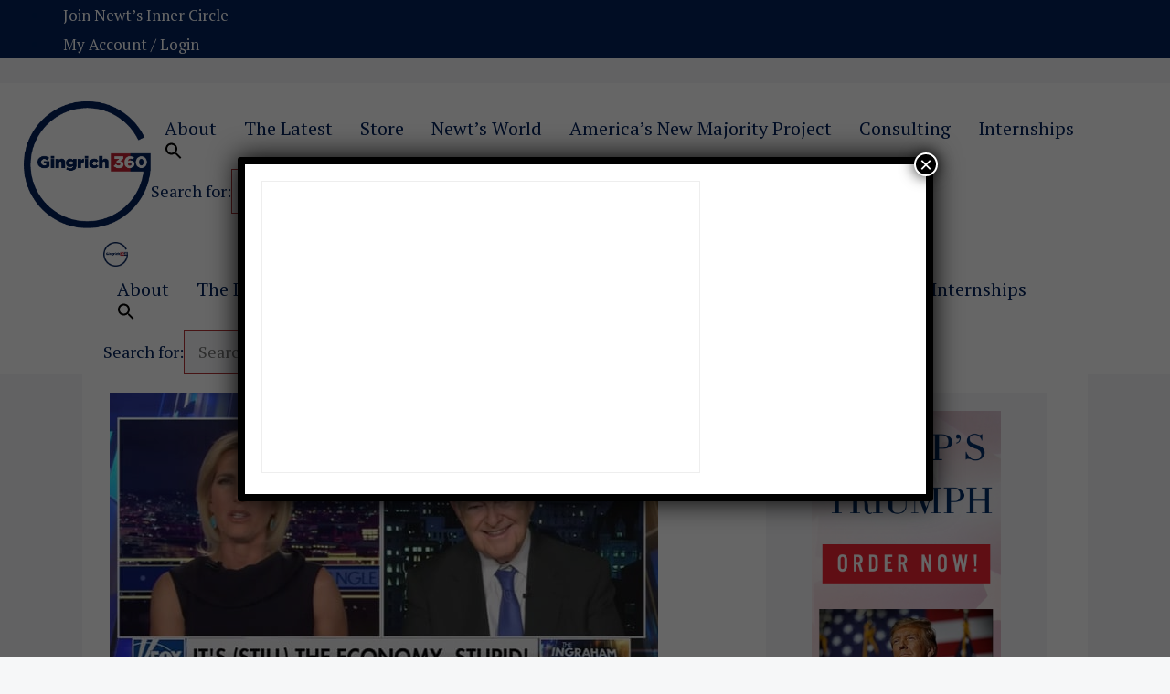

--- FILE ---
content_type: text/html; charset=UTF-8
request_url: https://gingrich360.com/2023/04/07/newt-gingrich-on-the-ingraham-angle-april-5-2023/
body_size: 26190
content:
<!DOCTYPE html>
<html lang="en-US">
<head>
	<meta charset="UTF-8">
	<meta name='robots' content='index, follow, max-image-preview:large, max-snippet:-1, max-video-preview:-1' />
	<style>img:is([sizes="auto" i], [sizes^="auto," i]) { contain-intrinsic-size: 3000px 1500px }</style>
	<script id="cookieyes" type="text/javascript" src="https://cdn-cookieyes.com/client_data/71f764557485bdd8e55a5b98/script.js"></script><meta name="viewport" content="width=device-width, initial-scale=1"><script>window._wca = window._wca || [];</script>

	<!-- This site is optimized with the Yoast SEO plugin v24.3 - https://yoast.com/wordpress/plugins/seo/ -->
	<title>Newt Gingrich on The Ingraham Angle | April 5, 2023 - Gingrich 360</title>
	<meta name="description" content="Newt tells Laura that the calmer and more focused Donald Trump is, the worse things will be for the Democrats." />
	<link rel="canonical" href="https://gingrich360.com/2023/04/07/newt-gingrich-on-the-ingraham-angle-april-5-2023/" />
	<meta property="og:locale" content="en_US" />
	<meta property="og:type" content="article" />
	<meta property="og:title" content="Newt Gingrich on The Ingraham Angle | April 5, 2023 - Gingrich 360" />
	<meta property="og:description" content="Newt tells Laura that the calmer and more focused Donald Trump is, the worse things will be for the Democrats." />
	<meta property="og:url" content="https://gingrich360.com/2023/04/07/newt-gingrich-on-the-ingraham-angle-april-5-2023/" />
	<meta property="og:site_name" content="Gingrich 360" />
	<meta property="article:publisher" content="https://www.facebook.com/newtgingrich" />
	<meta property="article:published_time" content="2023-04-07T17:34:42+00:00" />
	<meta property="article:modified_time" content="2023-06-06T16:15:41+00:00" />
	<meta property="og:image" content="https://gingrich360.com/wp-content/uploads/2023/04/Newt-Gingrich-Ingraham-Angle-April-5-2023.jpg" />
	<meta property="og:image:width" content="600" />
	<meta property="og:image:height" content="338" />
	<meta property="og:image:type" content="image/jpeg" />
	<meta name="author" content="Newt Gingrich" />
	<meta name="twitter:card" content="summary_large_image" />
	<meta name="twitter:description" content="Newt tells Laura that the calmer and more focused Donald Trump is, the worse things will be for the Democrats." />
	<meta name="twitter:creator" content="@newtgingrich" />
	<meta name="twitter:site" content="@newtgingrich" />
	<!-- / Yoast SEO plugin. -->


<link rel='dns-prefetch' href='//stats.wp.com' />
<link rel='dns-prefetch' href='//www.googletagmanager.com' />
<link href='https://fonts.gstatic.com' crossorigin rel='preconnect' />
<link href='https://fonts.googleapis.com' crossorigin rel='preconnect' />
<link rel="alternate" type="application/rss+xml" title="Gingrich 360 &raquo; Feed" href="https://gingrich360.com/feed/" />
<link rel="alternate" type="application/rss+xml" title="Gingrich 360 &raquo; Comments Feed" href="https://gingrich360.com/comments/feed/" />
<script>
window._wpemojiSettings = {"baseUrl":"https:\/\/s.w.org\/images\/core\/emoji\/16.0.1\/72x72\/","ext":".png","svgUrl":"https:\/\/s.w.org\/images\/core\/emoji\/16.0.1\/svg\/","svgExt":".svg","source":{"concatemoji":"https:\/\/gingrich360.com\/wp-includes\/js\/wp-emoji-release.min.js?ver=6.8.3"}};
/*! This file is auto-generated */
!function(s,n){var o,i,e;function c(e){try{var t={supportTests:e,timestamp:(new Date).valueOf()};sessionStorage.setItem(o,JSON.stringify(t))}catch(e){}}function p(e,t,n){e.clearRect(0,0,e.canvas.width,e.canvas.height),e.fillText(t,0,0);var t=new Uint32Array(e.getImageData(0,0,e.canvas.width,e.canvas.height).data),a=(e.clearRect(0,0,e.canvas.width,e.canvas.height),e.fillText(n,0,0),new Uint32Array(e.getImageData(0,0,e.canvas.width,e.canvas.height).data));return t.every(function(e,t){return e===a[t]})}function u(e,t){e.clearRect(0,0,e.canvas.width,e.canvas.height),e.fillText(t,0,0);for(var n=e.getImageData(16,16,1,1),a=0;a<n.data.length;a++)if(0!==n.data[a])return!1;return!0}function f(e,t,n,a){switch(t){case"flag":return n(e,"\ud83c\udff3\ufe0f\u200d\u26a7\ufe0f","\ud83c\udff3\ufe0f\u200b\u26a7\ufe0f")?!1:!n(e,"\ud83c\udde8\ud83c\uddf6","\ud83c\udde8\u200b\ud83c\uddf6")&&!n(e,"\ud83c\udff4\udb40\udc67\udb40\udc62\udb40\udc65\udb40\udc6e\udb40\udc67\udb40\udc7f","\ud83c\udff4\u200b\udb40\udc67\u200b\udb40\udc62\u200b\udb40\udc65\u200b\udb40\udc6e\u200b\udb40\udc67\u200b\udb40\udc7f");case"emoji":return!a(e,"\ud83e\udedf")}return!1}function g(e,t,n,a){var r="undefined"!=typeof WorkerGlobalScope&&self instanceof WorkerGlobalScope?new OffscreenCanvas(300,150):s.createElement("canvas"),o=r.getContext("2d",{willReadFrequently:!0}),i=(o.textBaseline="top",o.font="600 32px Arial",{});return e.forEach(function(e){i[e]=t(o,e,n,a)}),i}function t(e){var t=s.createElement("script");t.src=e,t.defer=!0,s.head.appendChild(t)}"undefined"!=typeof Promise&&(o="wpEmojiSettingsSupports",i=["flag","emoji"],n.supports={everything:!0,everythingExceptFlag:!0},e=new Promise(function(e){s.addEventListener("DOMContentLoaded",e,{once:!0})}),new Promise(function(t){var n=function(){try{var e=JSON.parse(sessionStorage.getItem(o));if("object"==typeof e&&"number"==typeof e.timestamp&&(new Date).valueOf()<e.timestamp+604800&&"object"==typeof e.supportTests)return e.supportTests}catch(e){}return null}();if(!n){if("undefined"!=typeof Worker&&"undefined"!=typeof OffscreenCanvas&&"undefined"!=typeof URL&&URL.createObjectURL&&"undefined"!=typeof Blob)try{var e="postMessage("+g.toString()+"("+[JSON.stringify(i),f.toString(),p.toString(),u.toString()].join(",")+"));",a=new Blob([e],{type:"text/javascript"}),r=new Worker(URL.createObjectURL(a),{name:"wpTestEmojiSupports"});return void(r.onmessage=function(e){c(n=e.data),r.terminate(),t(n)})}catch(e){}c(n=g(i,f,p,u))}t(n)}).then(function(e){for(var t in e)n.supports[t]=e[t],n.supports.everything=n.supports.everything&&n.supports[t],"flag"!==t&&(n.supports.everythingExceptFlag=n.supports.everythingExceptFlag&&n.supports[t]);n.supports.everythingExceptFlag=n.supports.everythingExceptFlag&&!n.supports.flag,n.DOMReady=!1,n.readyCallback=function(){n.DOMReady=!0}}).then(function(){return e}).then(function(){var e;n.supports.everything||(n.readyCallback(),(e=n.source||{}).concatemoji?t(e.concatemoji):e.wpemoji&&e.twemoji&&(t(e.twemoji),t(e.wpemoji)))}))}((window,document),window._wpemojiSettings);
</script>
<link rel='stylesheet' id='generate-fonts-css' href='//fonts.googleapis.com/css?family=PT+Serif:regular,italic,700,700italic' media='all' />
<style id='wp-emoji-styles-inline-css'>

	img.wp-smiley, img.emoji {
		display: inline !important;
		border: none !important;
		box-shadow: none !important;
		height: 1em !important;
		width: 1em !important;
		margin: 0 0.07em !important;
		vertical-align: -0.1em !important;
		background: none !important;
		padding: 0 !important;
	}
</style>
<link rel='stylesheet' id='wp-block-library-css' href='https://gingrich360.com/wp-includes/css/dist/block-library/style.min.css?ver=6.8.3' media='all' />
<style id='classic-theme-styles-inline-css'>
/*! This file is auto-generated */
.wp-block-button__link{color:#fff;background-color:#32373c;border-radius:9999px;box-shadow:none;text-decoration:none;padding:calc(.667em + 2px) calc(1.333em + 2px);font-size:1.125em}.wp-block-file__button{background:#32373c;color:#fff;text-decoration:none}
</style>
<link rel='stylesheet' id='wc-memberships-blocks-css' href='https://gingrich360.com/wp-content/plugins/woocommerce-memberships/assets/css/blocks/wc-memberships-blocks.min.css?ver=1.26.5' media='all' />
<link rel='stylesheet' id='mediaelement-css' href='https://gingrich360.com/wp-includes/js/mediaelement/mediaelementplayer-legacy.min.css?ver=4.2.17' media='all' />
<link rel='stylesheet' id='wp-mediaelement-css' href='https://gingrich360.com/wp-includes/js/mediaelement/wp-mediaelement.min.css?ver=6.8.3' media='all' />
<style id='jetpack-sharing-buttons-style-inline-css'>
.jetpack-sharing-buttons__services-list{display:flex;flex-direction:row;flex-wrap:wrap;gap:0;list-style-type:none;margin:5px;padding:0}.jetpack-sharing-buttons__services-list.has-small-icon-size{font-size:12px}.jetpack-sharing-buttons__services-list.has-normal-icon-size{font-size:16px}.jetpack-sharing-buttons__services-list.has-large-icon-size{font-size:24px}.jetpack-sharing-buttons__services-list.has-huge-icon-size{font-size:36px}@media print{.jetpack-sharing-buttons__services-list{display:none!important}}.editor-styles-wrapper .wp-block-jetpack-sharing-buttons{gap:0;padding-inline-start:0}ul.jetpack-sharing-buttons__services-list.has-background{padding:1.25em 2.375em}
</style>
<style id='global-styles-inline-css'>
:root{--wp--preset--aspect-ratio--square: 1;--wp--preset--aspect-ratio--4-3: 4/3;--wp--preset--aspect-ratio--3-4: 3/4;--wp--preset--aspect-ratio--3-2: 3/2;--wp--preset--aspect-ratio--2-3: 2/3;--wp--preset--aspect-ratio--16-9: 16/9;--wp--preset--aspect-ratio--9-16: 9/16;--wp--preset--color--black: #000000;--wp--preset--color--cyan-bluish-gray: #abb8c3;--wp--preset--color--white: #ffffff;--wp--preset--color--pale-pink: #f78da7;--wp--preset--color--vivid-red: #cf2e2e;--wp--preset--color--luminous-vivid-orange: #ff6900;--wp--preset--color--luminous-vivid-amber: #fcb900;--wp--preset--color--light-green-cyan: #7bdcb5;--wp--preset--color--vivid-green-cyan: #00d084;--wp--preset--color--pale-cyan-blue: #8ed1fc;--wp--preset--color--vivid-cyan-blue: #0693e3;--wp--preset--color--vivid-purple: #9b51e0;--wp--preset--color--contrast: var(--contrast);--wp--preset--color--contrast-2: var(--contrast-2);--wp--preset--color--contrast-3: var(--contrast-3);--wp--preset--color--base: var(--base);--wp--preset--color--base-2: var(--base-2);--wp--preset--color--base-3: var(--base-3);--wp--preset--color--accent: var(--accent);--wp--preset--color--global-color-8: var(--global-color-8);--wp--preset--color--global-color-9: var(--global-color-9);--wp--preset--gradient--vivid-cyan-blue-to-vivid-purple: linear-gradient(135deg,rgba(6,147,227,1) 0%,rgb(155,81,224) 100%);--wp--preset--gradient--light-green-cyan-to-vivid-green-cyan: linear-gradient(135deg,rgb(122,220,180) 0%,rgb(0,208,130) 100%);--wp--preset--gradient--luminous-vivid-amber-to-luminous-vivid-orange: linear-gradient(135deg,rgba(252,185,0,1) 0%,rgba(255,105,0,1) 100%);--wp--preset--gradient--luminous-vivid-orange-to-vivid-red: linear-gradient(135deg,rgba(255,105,0,1) 0%,rgb(207,46,46) 100%);--wp--preset--gradient--very-light-gray-to-cyan-bluish-gray: linear-gradient(135deg,rgb(238,238,238) 0%,rgb(169,184,195) 100%);--wp--preset--gradient--cool-to-warm-spectrum: linear-gradient(135deg,rgb(74,234,220) 0%,rgb(151,120,209) 20%,rgb(207,42,186) 40%,rgb(238,44,130) 60%,rgb(251,105,98) 80%,rgb(254,248,76) 100%);--wp--preset--gradient--blush-light-purple: linear-gradient(135deg,rgb(255,206,236) 0%,rgb(152,150,240) 100%);--wp--preset--gradient--blush-bordeaux: linear-gradient(135deg,rgb(254,205,165) 0%,rgb(254,45,45) 50%,rgb(107,0,62) 100%);--wp--preset--gradient--luminous-dusk: linear-gradient(135deg,rgb(255,203,112) 0%,rgb(199,81,192) 50%,rgb(65,88,208) 100%);--wp--preset--gradient--pale-ocean: linear-gradient(135deg,rgb(255,245,203) 0%,rgb(182,227,212) 50%,rgb(51,167,181) 100%);--wp--preset--gradient--electric-grass: linear-gradient(135deg,rgb(202,248,128) 0%,rgb(113,206,126) 100%);--wp--preset--gradient--midnight: linear-gradient(135deg,rgb(2,3,129) 0%,rgb(40,116,252) 100%);--wp--preset--font-size--small: 13px;--wp--preset--font-size--medium: 20px;--wp--preset--font-size--large: 36px;--wp--preset--font-size--x-large: 42px;--wp--preset--spacing--20: 0.44rem;--wp--preset--spacing--30: 0.67rem;--wp--preset--spacing--40: 1rem;--wp--preset--spacing--50: 1.5rem;--wp--preset--spacing--60: 2.25rem;--wp--preset--spacing--70: 3.38rem;--wp--preset--spacing--80: 5.06rem;--wp--preset--shadow--natural: 6px 6px 9px rgba(0, 0, 0, 0.2);--wp--preset--shadow--deep: 12px 12px 50px rgba(0, 0, 0, 0.4);--wp--preset--shadow--sharp: 6px 6px 0px rgba(0, 0, 0, 0.2);--wp--preset--shadow--outlined: 6px 6px 0px -3px rgba(255, 255, 255, 1), 6px 6px rgba(0, 0, 0, 1);--wp--preset--shadow--crisp: 6px 6px 0px rgba(0, 0, 0, 1);}:where(.is-layout-flex){gap: 0.5em;}:where(.is-layout-grid){gap: 0.5em;}body .is-layout-flex{display: flex;}.is-layout-flex{flex-wrap: wrap;align-items: center;}.is-layout-flex > :is(*, div){margin: 0;}body .is-layout-grid{display: grid;}.is-layout-grid > :is(*, div){margin: 0;}:where(.wp-block-columns.is-layout-flex){gap: 2em;}:where(.wp-block-columns.is-layout-grid){gap: 2em;}:where(.wp-block-post-template.is-layout-flex){gap: 1.25em;}:where(.wp-block-post-template.is-layout-grid){gap: 1.25em;}.has-black-color{color: var(--wp--preset--color--black) !important;}.has-cyan-bluish-gray-color{color: var(--wp--preset--color--cyan-bluish-gray) !important;}.has-white-color{color: var(--wp--preset--color--white) !important;}.has-pale-pink-color{color: var(--wp--preset--color--pale-pink) !important;}.has-vivid-red-color{color: var(--wp--preset--color--vivid-red) !important;}.has-luminous-vivid-orange-color{color: var(--wp--preset--color--luminous-vivid-orange) !important;}.has-luminous-vivid-amber-color{color: var(--wp--preset--color--luminous-vivid-amber) !important;}.has-light-green-cyan-color{color: var(--wp--preset--color--light-green-cyan) !important;}.has-vivid-green-cyan-color{color: var(--wp--preset--color--vivid-green-cyan) !important;}.has-pale-cyan-blue-color{color: var(--wp--preset--color--pale-cyan-blue) !important;}.has-vivid-cyan-blue-color{color: var(--wp--preset--color--vivid-cyan-blue) !important;}.has-vivid-purple-color{color: var(--wp--preset--color--vivid-purple) !important;}.has-black-background-color{background-color: var(--wp--preset--color--black) !important;}.has-cyan-bluish-gray-background-color{background-color: var(--wp--preset--color--cyan-bluish-gray) !important;}.has-white-background-color{background-color: var(--wp--preset--color--white) !important;}.has-pale-pink-background-color{background-color: var(--wp--preset--color--pale-pink) !important;}.has-vivid-red-background-color{background-color: var(--wp--preset--color--vivid-red) !important;}.has-luminous-vivid-orange-background-color{background-color: var(--wp--preset--color--luminous-vivid-orange) !important;}.has-luminous-vivid-amber-background-color{background-color: var(--wp--preset--color--luminous-vivid-amber) !important;}.has-light-green-cyan-background-color{background-color: var(--wp--preset--color--light-green-cyan) !important;}.has-vivid-green-cyan-background-color{background-color: var(--wp--preset--color--vivid-green-cyan) !important;}.has-pale-cyan-blue-background-color{background-color: var(--wp--preset--color--pale-cyan-blue) !important;}.has-vivid-cyan-blue-background-color{background-color: var(--wp--preset--color--vivid-cyan-blue) !important;}.has-vivid-purple-background-color{background-color: var(--wp--preset--color--vivid-purple) !important;}.has-black-border-color{border-color: var(--wp--preset--color--black) !important;}.has-cyan-bluish-gray-border-color{border-color: var(--wp--preset--color--cyan-bluish-gray) !important;}.has-white-border-color{border-color: var(--wp--preset--color--white) !important;}.has-pale-pink-border-color{border-color: var(--wp--preset--color--pale-pink) !important;}.has-vivid-red-border-color{border-color: var(--wp--preset--color--vivid-red) !important;}.has-luminous-vivid-orange-border-color{border-color: var(--wp--preset--color--luminous-vivid-orange) !important;}.has-luminous-vivid-amber-border-color{border-color: var(--wp--preset--color--luminous-vivid-amber) !important;}.has-light-green-cyan-border-color{border-color: var(--wp--preset--color--light-green-cyan) !important;}.has-vivid-green-cyan-border-color{border-color: var(--wp--preset--color--vivid-green-cyan) !important;}.has-pale-cyan-blue-border-color{border-color: var(--wp--preset--color--pale-cyan-blue) !important;}.has-vivid-cyan-blue-border-color{border-color: var(--wp--preset--color--vivid-cyan-blue) !important;}.has-vivid-purple-border-color{border-color: var(--wp--preset--color--vivid-purple) !important;}.has-vivid-cyan-blue-to-vivid-purple-gradient-background{background: var(--wp--preset--gradient--vivid-cyan-blue-to-vivid-purple) !important;}.has-light-green-cyan-to-vivid-green-cyan-gradient-background{background: var(--wp--preset--gradient--light-green-cyan-to-vivid-green-cyan) !important;}.has-luminous-vivid-amber-to-luminous-vivid-orange-gradient-background{background: var(--wp--preset--gradient--luminous-vivid-amber-to-luminous-vivid-orange) !important;}.has-luminous-vivid-orange-to-vivid-red-gradient-background{background: var(--wp--preset--gradient--luminous-vivid-orange-to-vivid-red) !important;}.has-very-light-gray-to-cyan-bluish-gray-gradient-background{background: var(--wp--preset--gradient--very-light-gray-to-cyan-bluish-gray) !important;}.has-cool-to-warm-spectrum-gradient-background{background: var(--wp--preset--gradient--cool-to-warm-spectrum) !important;}.has-blush-light-purple-gradient-background{background: var(--wp--preset--gradient--blush-light-purple) !important;}.has-blush-bordeaux-gradient-background{background: var(--wp--preset--gradient--blush-bordeaux) !important;}.has-luminous-dusk-gradient-background{background: var(--wp--preset--gradient--luminous-dusk) !important;}.has-pale-ocean-gradient-background{background: var(--wp--preset--gradient--pale-ocean) !important;}.has-electric-grass-gradient-background{background: var(--wp--preset--gradient--electric-grass) !important;}.has-midnight-gradient-background{background: var(--wp--preset--gradient--midnight) !important;}.has-small-font-size{font-size: var(--wp--preset--font-size--small) !important;}.has-medium-font-size{font-size: var(--wp--preset--font-size--medium) !important;}.has-large-font-size{font-size: var(--wp--preset--font-size--large) !important;}.has-x-large-font-size{font-size: var(--wp--preset--font-size--x-large) !important;}
:where(.wp-block-post-template.is-layout-flex){gap: 1.25em;}:where(.wp-block-post-template.is-layout-grid){gap: 1.25em;}
:where(.wp-block-columns.is-layout-flex){gap: 2em;}:where(.wp-block-columns.is-layout-grid){gap: 2em;}
:root :where(.wp-block-pullquote){font-size: 1.5em;line-height: 1.6;}
</style>
<link rel='stylesheet' id='uaf_client_css-css' href='https://gingrich360.com/wp-content/uploads/useanyfont/uaf.css?ver=1737495103' media='all' />
<link rel='stylesheet' id='woocommerce-layout-css' href='https://gingrich360.com/wp-content/plugins/woocommerce/assets/css/woocommerce-layout.css?ver=8.8.2' media='all' />
<style id='woocommerce-layout-inline-css'>

	.infinite-scroll .woocommerce-pagination {
		display: none;
	}
</style>
<link rel='stylesheet' id='woocommerce-smallscreen-css' href='https://gingrich360.com/wp-content/plugins/woocommerce/assets/css/woocommerce-smallscreen.css?ver=8.8.2' media='only screen and (max-width: 768px)' />
<link rel='stylesheet' id='woocommerce-general-css' href='https://gingrich360.com/wp-content/plugins/woocommerce/assets/css/woocommerce.css?ver=8.8.2' media='all' />
<style id='woocommerce-inline-inline-css'>
.woocommerce form .form-row .required { visibility: visible; }
</style>
<link rel='stylesheet' id='wp-show-posts-css' href='https://gingrich360.com/wp-content/plugins/wp-show-posts/css/wp-show-posts-min.css?ver=1.1.6' media='all' />
<link rel='stylesheet' id='ivory-search-styles-css' href='https://gingrich360.com/wp-content/plugins/add-search-to-menu/public/css/ivory-search.min.css?ver=5.5.6' media='all' />
<link rel='stylesheet' id='wc-memberships-frontend-css' href='https://gingrich360.com/wp-content/plugins/woocommerce-memberships/assets/css/frontend/wc-memberships-frontend.min.css?ver=1.26.5' media='all' />
<link rel='stylesheet' id='generate-widget-areas-css' href='https://gingrich360.com/wp-content/themes/generatepress/assets/css/components/widget-areas.min.css?ver=3.6.0' media='all' />
<link rel='stylesheet' id='generate-style-css' href='https://gingrich360.com/wp-content/themes/generatepress/assets/css/main.min.css?ver=3.6.0' media='all' />
<style id='generate-style-inline-css'>
body{background-color:#f6f7f8;color:#00205b;}a{color:#b22234;}a:hover, a:focus, a:active{color:#03205b;}.grid-container{max-width:1100px;}.wp-block-group__inner-container{max-width:1100px;margin-left:auto;margin-right:auto;}.site-header .header-image{width:200px;}.generate-back-to-top{font-size:20px;border-radius:3px;position:fixed;bottom:30px;right:30px;line-height:40px;width:40px;text-align:center;z-index:10;transition:opacity 300ms ease-in-out;opacity:0.1;transform:translateY(1000px);}.generate-back-to-top__show{opacity:1;transform:translateY(0);}:root{--contrast:#222222;--contrast-2:#575760;--contrast-3:#b2b2be;--base:#f0f0f0;--base-2:#f7f8f9;--base-3:#ffffff;--accent:#1e73be;--global-color-8:#b22234;--global-color-9:#03205b;}:root .has-contrast-color{color:var(--contrast);}:root .has-contrast-background-color{background-color:var(--contrast);}:root .has-contrast-2-color{color:var(--contrast-2);}:root .has-contrast-2-background-color{background-color:var(--contrast-2);}:root .has-contrast-3-color{color:var(--contrast-3);}:root .has-contrast-3-background-color{background-color:var(--contrast-3);}:root .has-base-color{color:var(--base);}:root .has-base-background-color{background-color:var(--base);}:root .has-base-2-color{color:var(--base-2);}:root .has-base-2-background-color{background-color:var(--base-2);}:root .has-base-3-color{color:var(--base-3);}:root .has-base-3-background-color{background-color:var(--base-3);}:root .has-accent-color{color:var(--accent);}:root .has-accent-background-color{background-color:var(--accent);}:root .has-global-color-8-color{color:var(--global-color-8);}:root .has-global-color-8-background-color{background-color:var(--global-color-8);}:root .has-global-color-9-color{color:var(--global-color-9);}:root .has-global-color-9-background-color{background-color:var(--global-color-9);}body, button, input, select, textarea{font-family:"PT Serif", serif;font-weight:300;font-size:18px;}body{line-height:1.8;}.entry-content > [class*="wp-block-"]:not(:last-child):not(.wp-block-heading){margin-bottom:1.5em;}.main-title{font-family:"PT Serif", serif;font-weight:800;}.main-navigation a, .menu-toggle{font-family:"PT Serif", serif;font-weight:500;font-size:20px;}.main-navigation .menu-bar-items{font-size:20px;}.main-navigation .main-nav ul ul li a{font-size:17px;}.widget-title{font-family:"PT Serif", serif;font-weight:600;margin-bottom:15px;}.sidebar .widget, .footer-widgets .widget{font-size:15px;}button:not(.menu-toggle),html input[type="button"],input[type="reset"],input[type="submit"],.button,.wp-block-button .wp-block-button__link{font-family:"PT Serif", serif;font-weight:700;}h1{font-family:"PT Serif", serif;font-weight:800;font-size:40px;line-height:1.4em;}h2{font-family:"PT Serif", serif;font-weight:600;font-size:30px;line-height:1.4em;}h3{font-family:"PT Serif", serif;font-weight:600;font-size:20px;line-height:1.4em;}h4{font-family:"PT Serif", serif;font-weight:bold;font-size:26px;}h5{font-family:"PT Serif", serif;font-size:inherit;}h6{font-family:"PT Serif", serif;}.site-info{font-family:"PT Serif", serif;font-weight:400;font-size:13px;}@media (max-width:768px){.main-title{font-size:20px;}h1{font-size:24px;}h2{font-size:20px;}}.top-bar{background-color:#636363;color:#ffffff;}.top-bar a{color:#ffffff;}.top-bar a:hover{color:#303030;}.site-header{background-color:#ffffff;color:#00205b;}.site-header a{color:#57569f;}.main-title a,.main-title a:hover{color:#00205b;}.site-description{color:#b22234;}.mobile-menu-control-wrapper .menu-toggle,.mobile-menu-control-wrapper .menu-toggle:hover,.mobile-menu-control-wrapper .menu-toggle:focus,.has-inline-mobile-toggle #site-navigation.toggled{background-color:rgba(0, 0, 0, 0.02);}.main-navigation,.main-navigation ul ul{background-color:#ffffff;}.main-navigation .main-nav ul li a, .main-navigation .menu-toggle, .main-navigation .menu-bar-items{color:#00205b;}.main-navigation .main-nav ul li:not([class*="current-menu-"]):hover > a, .main-navigation .main-nav ul li:not([class*="current-menu-"]):focus > a, .main-navigation .main-nav ul li.sfHover:not([class*="current-menu-"]) > a, .main-navigation .menu-bar-item:hover > a, .main-navigation .menu-bar-item.sfHover > a{color:#ffffff;background-color:#00205b;}button.menu-toggle:hover,button.menu-toggle:focus{color:#00205b;}.main-navigation .main-nav ul li[class*="current-menu-"] > a{color:#00205b;background-color:#ffffff;}.navigation-search input[type="search"],.navigation-search input[type="search"]:active, .navigation-search input[type="search"]:focus, .main-navigation .main-nav ul li.search-item.active > a, .main-navigation .menu-bar-items .search-item.active > a{color:#ffffff;background-color:#00205b;opacity:1;}.main-navigation ul ul{background-color:#d83145;}.main-navigation .main-nav ul ul li a{color:#ffffff;}.main-navigation .main-nav ul ul li:not([class*="current-menu-"]):hover > a,.main-navigation .main-nav ul ul li:not([class*="current-menu-"]):focus > a, .main-navigation .main-nav ul ul li.sfHover:not([class*="current-menu-"]) > a{color:#ffffff;background-color:#00205b;}.main-navigation .main-nav ul ul li[class*="current-menu-"] > a{color:#ffffff;background-color:#b22234;}.separate-containers .inside-article, .separate-containers .comments-area, .separate-containers .page-header, .one-container .container, .separate-containers .paging-navigation, .inside-page-header{background-color:#ffffff;}.inside-article a,.paging-navigation a,.comments-area a,.page-header a{color:#b22234;}.inside-article a:hover,.paging-navigation a:hover,.comments-area a:hover,.page-header a:hover{color:#d83145;}.entry-meta{color:#00205b;}.entry-meta a{color:#03205b;}.entry-meta a:hover{color:#d83145;}.sidebar .widget{background-color:#f6f7f8;}.sidebar .widget a{color:#111111;}.sidebar .widget a:hover{color:#d83145;}.sidebar .widget .widget-title{color:#000000;}.footer-widgets{color:#f6f7f8;background-color:#00205b;}.footer-widgets a{color:#ffffff;}.footer-widgets a:hover{color:#d83145;}.footer-widgets .widget-title{color:#f6f7f8;}.site-info{color:#ffffff;background-color:#00205b;}.site-info a{color:#ffffff;}.site-info a:hover{color:#57569f;}.footer-bar .widget_nav_menu .current-menu-item a{color:#57569f;}input[type="text"],input[type="email"],input[type="url"],input[type="password"],input[type="search"],input[type="tel"],input[type="number"],textarea,select{color:#666666;background-color:#f6f7f8;border-color:#b23334;}input[type="text"]:focus,input[type="email"]:focus,input[type="url"]:focus,input[type="password"]:focus,input[type="search"]:focus,input[type="tel"]:focus,input[type="number"]:focus,textarea:focus,select:focus{color:#666666;background-color:#ffffff;border-color:#00205b;}button,html input[type="button"],input[type="reset"],input[type="submit"],a.button,a.wp-block-button__link:not(.has-background){color:#ffffff;background-color:#00205b;}button:hover,html input[type="button"]:hover,input[type="reset"]:hover,input[type="submit"]:hover,a.button:hover,button:focus,html input[type="button"]:focus,input[type="reset"]:focus,input[type="submit"]:focus,a.button:focus,a.wp-block-button__link:not(.has-background):active,a.wp-block-button__link:not(.has-background):focus,a.wp-block-button__link:not(.has-background):hover{color:#ffffff;background-color:#b22234;}a.generate-back-to-top{background-color:rgba( 0,0,0,0.4 );color:#ffffff;}a.generate-back-to-top:hover,a.generate-back-to-top:focus{background-color:rgba( 0,0,0,0.6 );color:#ffffff;}:root{--gp-search-modal-bg-color:var(--base-3);--gp-search-modal-text-color:var(--contrast);--gp-search-modal-overlay-bg-color:rgba(0,0,0,0.2);}@media (max-width: 768px){.main-navigation .menu-bar-item:hover > a, .main-navigation .menu-bar-item.sfHover > a{background:none;color:#00205b;}}.inside-top-bar{padding:10px;}.inside-header{padding:20px 10px 15px 26px;}.nav-below-header .main-navigation .inside-navigation.grid-container, .nav-above-header .main-navigation .inside-navigation.grid-container{padding:0px 5px 0px 11px;}.separate-containers .inside-article, .separate-containers .comments-area, .separate-containers .page-header, .separate-containers .paging-navigation, .one-container .site-content, .inside-page-header{padding:20px 30px 70px 30px;}.site-main .wp-block-group__inner-container{padding:20px 30px 70px 30px;}.separate-containers .paging-navigation{padding-top:20px;padding-bottom:20px;}.entry-content .alignwide, body:not(.no-sidebar) .entry-content .alignfull{margin-left:-30px;width:calc(100% + 60px);max-width:calc(100% + 60px);}.one-container.right-sidebar .site-main,.one-container.both-right .site-main{margin-right:30px;}.one-container.left-sidebar .site-main,.one-container.both-left .site-main{margin-left:30px;}.one-container.both-sidebars .site-main{margin:0px 30px 0px 30px;}.one-container.archive .post:not(:last-child):not(.is-loop-template-item), .one-container.blog .post:not(:last-child):not(.is-loop-template-item){padding-bottom:70px;}.main-navigation .main-nav ul li a,.menu-toggle,.main-navigation .menu-bar-item > a{padding-left:15px;padding-right:15px;line-height:27px;}.main-navigation .main-nav ul ul li a{padding:10px 15px 10px 15px;}.main-navigation ul ul{width:175px;}.navigation-search input[type="search"]{height:27px;}.rtl .menu-item-has-children .dropdown-menu-toggle{padding-left:15px;}.menu-item-has-children .dropdown-menu-toggle{padding-right:15px;}.rtl .main-navigation .main-nav ul li.menu-item-has-children > a{padding-right:15px;}.widget-area .widget{padding:20px 50px 0px 50px;}.footer-widgets-container{padding:50px 0px 50px 0px;}.inside-site-info{padding:20px;}@media (max-width:768px){.separate-containers .inside-article, .separate-containers .comments-area, .separate-containers .page-header, .separate-containers .paging-navigation, .one-container .site-content, .inside-page-header{padding:30px;}.site-main .wp-block-group__inner-container{padding:30px;}.inside-header{padding-right:50px;}.inside-site-info{padding-right:10px;padding-left:10px;}.entry-content .alignwide, body:not(.no-sidebar) .entry-content .alignfull{margin-left:-30px;width:calc(100% + 60px);max-width:calc(100% + 60px);}.one-container .site-main .paging-navigation{margin-bottom:20px;}}/* End cached CSS */.is-right-sidebar{width:30%;}.is-left-sidebar{width:25%;}.site-content .content-area{width:70%;}@media (max-width: 768px){.main-navigation .menu-toggle,.sidebar-nav-mobile:not(#sticky-placeholder){display:block;}.main-navigation ul,.gen-sidebar-nav,.main-navigation:not(.slideout-navigation):not(.toggled) .main-nav > ul,.has-inline-mobile-toggle #site-navigation .inside-navigation > *:not(.navigation-search):not(.main-nav){display:none;}.nav-align-right .inside-navigation,.nav-align-center .inside-navigation{justify-content:space-between;}.has-inline-mobile-toggle .mobile-menu-control-wrapper{display:flex;flex-wrap:wrap;}.has-inline-mobile-toggle .inside-header{flex-direction:row;text-align:left;flex-wrap:wrap;}.has-inline-mobile-toggle .header-widget,.has-inline-mobile-toggle #site-navigation{flex-basis:100%;}.nav-float-left .has-inline-mobile-toggle #site-navigation{order:10;}}
.dynamic-author-image-rounded{border-radius:100%;}.dynamic-featured-image, .dynamic-author-image{vertical-align:middle;}.one-container.blog .dynamic-content-template:not(:last-child), .one-container.archive .dynamic-content-template:not(:last-child){padding-bottom:0px;}.dynamic-entry-excerpt > p:last-child{margin-bottom:0px;}
.main-navigation .main-nav ul li a,.menu-toggle,.main-navigation .menu-bar-item > a{transition: line-height 300ms ease}.fl-builder-edit .navigation-stick {z-index: 10 !important;}.main-navigation.toggled .main-nav > ul{background-color: #ffffff}.sticky-enabled .gen-sidebar-nav.is_stuck .main-navigation {margin-bottom: 0px;}.sticky-enabled .gen-sidebar-nav.is_stuck {z-index: 500;}.sticky-enabled .main-navigation.is_stuck {box-shadow: 0 2px 2px -2px rgba(0, 0, 0, .2);}.navigation-stick:not(.gen-sidebar-nav) {left: 0;right: 0;width: 100% !important;}.both-sticky-menu .main-navigation:not(#mobile-header).toggled .main-nav > ul,.mobile-sticky-menu .main-navigation:not(#mobile-header).toggled .main-nav > ul,.mobile-header-sticky #mobile-header.toggled .main-nav > ul {position: absolute;left: 0;right: 0;z-index: 999;}.nav-float-right .navigation-stick {width: 100% !important;left: 0;}.nav-float-right .navigation-stick .navigation-branding {margin-right: auto;}.main-navigation.has-sticky-branding:not(.grid-container) .inside-navigation:not(.grid-container) .navigation-branding{margin-left: 10px;}.main-navigation.navigation-stick.has-sticky-branding .inside-navigation.grid-container{padding-left:26px;padding-right:10px;}@media (max-width:768px){.main-navigation.navigation-stick.has-sticky-branding .inside-navigation.grid-container{padding-left:0;padding-right:0;}}
.navigation-branding .main-title{font-weight:800;text-transform:none;font-size:25px;font-family:"PT Serif", serif;}@media (max-width: 768px){.navigation-branding .main-title{font-size:20px;}}
@media (max-width: 1024px),(min-width:1025px){.main-navigation.sticky-navigation-transition .main-nav > ul > li > a,.sticky-navigation-transition .menu-toggle,.main-navigation.sticky-navigation-transition .menu-bar-item > a, .sticky-navigation-transition .navigation-branding .main-title{line-height:50px;}.main-navigation.sticky-navigation-transition .site-logo img, .main-navigation.sticky-navigation-transition .navigation-search input[type="search"], .main-navigation.sticky-navigation-transition .navigation-branding img{height:50px;}}
</style>
<link rel='stylesheet' id='popup-maker-site-css' href='//gingrich360.com/wp-content/uploads/pum/pum-site-styles.css?generated=1756141763&#038;ver=1.20.3' media='all' />
<link rel='stylesheet' id='pwaforwp-style-css' href='https://gingrich360.com/wp-content/plugins/pwa-for-wp/assets/css/pwaforwp-main.min.css?ver=1.7.72' media='all' />
<link rel='stylesheet' id='generate-blog-css' href='https://gingrich360.com/wp-content/plugins/gp-premium/blog/functions/css/style.min.css?ver=2.4.0' media='all' />
<link rel='stylesheet' id='generate-secondary-nav-css' href='https://gingrich360.com/wp-content/plugins/gp-premium/secondary-nav/functions/css/main.min.css?ver=2.4.0' media='all' />
<style id='generate-secondary-nav-inline-css'>
.secondary-navigation{background-color:#03205b;}.secondary-nav-below-header .secondary-navigation .inside-navigation.grid-container, .secondary-nav-above-header .secondary-navigation .inside-navigation.grid-container{padding:0px 5px 0px 11px;}.secondary-navigation .main-nav ul li a,.secondary-navigation .menu-toggle,.secondary-menu-bar-items .menu-bar-item > a{color:#ffffff;font-family:"PT Serif", serif;font-size:17px;padding-left:15px;padding-right:15px;line-height:25px;}.secondary-navigation .secondary-menu-bar-items{color:#ffffff;font-size:17px;}button.secondary-menu-toggle:hover,button.secondary-menu-toggle:focus{color:#ffffff;}.widget-area .secondary-navigation{margin-bottom:20px;}.secondary-navigation ul ul{background-color:#303030;top:auto;}.secondary-navigation .main-nav ul ul li a{color:#ffffff;font-size:16px;padding-left:15px;padding-right:15px;}.secondary-navigation .menu-item-has-children .dropdown-menu-toggle{padding-right:15px;}.secondary-navigation .main-nav ul li:not([class*="current-menu-"]):hover > a, .secondary-navigation .main-nav ul li:not([class*="current-menu-"]):focus > a, .secondary-navigation .main-nav ul li.sfHover:not([class*="current-menu-"]) > a, .secondary-menu-bar-items .menu-bar-item:hover > a{color:#ffffff;background-color:#b22234;}.secondary-navigation .main-nav ul ul li:not([class*="current-menu-"]):hover > a,.secondary-navigation .main-nav ul ul li:not([class*="current-menu-"]):focus > a,.secondary-navigation .main-nav ul ul li.sfHover:not([class*="current-menu-"]) > a{color:#ffffff;background-color:#474747;}.secondary-navigation .main-nav ul li[class*="current-menu-"] > a{color:#222222;background-color:#ffffff;}.secondary-navigation .main-nav ul ul li[class*="current-menu-"] > a{color:#ffffff;background-color:#474747;}.secondary-navigation.toggled .dropdown-menu-toggle:before{display:none;}@media (max-width: 768px) {.secondary-menu-bar-items .menu-bar-item:hover > a{background: none;color: #ffffff;}}
</style>
<link rel='stylesheet' id='generate-secondary-nav-mobile-css' href='https://gingrich360.com/wp-content/plugins/gp-premium/secondary-nav/functions/css/main-mobile.min.css?ver=2.4.0' media='all' />
<link rel='stylesheet' id='generate-navigation-branding-css' href='https://gingrich360.com/wp-content/plugins/gp-premium/menu-plus/functions/css/navigation-branding-flex.min.css?ver=2.4.0' media='all' />
<style id='generate-navigation-branding-inline-css'>
@media (max-width: 768px){.site-header, #site-navigation, #sticky-navigation{display:none !important;opacity:0.0;}#mobile-header{display:block !important;width:100% !important;}#mobile-header .main-nav > ul{display:none;}#mobile-header.toggled .main-nav > ul, #mobile-header .menu-toggle, #mobile-header .mobile-bar-items{display:block;}#mobile-header .main-nav{-ms-flex:0 0 100%;flex:0 0 100%;-webkit-box-ordinal-group:5;-ms-flex-order:4;order:4;}}.main-navigation.has-branding .inside-navigation.grid-container, .main-navigation.has-branding.grid-container .inside-navigation:not(.grid-container){padding:0px 30px 0px 30px;}.main-navigation.has-branding:not(.grid-container) .inside-navigation:not(.grid-container) .navigation-branding{margin-left:10px;}.main-navigation .sticky-navigation-logo, .main-navigation.navigation-stick .site-logo:not(.mobile-header-logo){display:none;}.main-navigation.navigation-stick .sticky-navigation-logo{display:block;}.navigation-branding img, .site-logo.mobile-header-logo img{height:27px;width:auto;}.navigation-branding .main-title{line-height:27px;}@media (max-width: 768px){.main-navigation.has-branding.nav-align-center .menu-bar-items, .main-navigation.has-sticky-branding.navigation-stick.nav-align-center .menu-bar-items{margin-left:auto;}.navigation-branding{margin-right:auto;margin-left:10px;}.navigation-branding .main-title, .mobile-header-navigation .site-logo{margin-left:10px;}.main-navigation.has-branding .inside-navigation.grid-container{padding:0px;}}
</style>
<link rel='stylesheet' id='generate-woocommerce-css' href='https://gingrich360.com/wp-content/plugins/gp-premium/woocommerce/functions/css/woocommerce.min.css?ver=2.4.0' media='all' />
<style id='generate-woocommerce-inline-css'>
.woocommerce ul.products li.product .woocommerce-LoopProduct-link h2, .woocommerce ul.products li.product .woocommerce-loop-category__title{font-weight:normal;text-transform:none;font-size:20px;}.woocommerce .up-sells ul.products li.product .woocommerce-LoopProduct-link h2, .woocommerce .cross-sells ul.products li.product .woocommerce-LoopProduct-link h2, .woocommerce .related ul.products li.product .woocommerce-LoopProduct-link h2{font-size:20px;}.woocommerce #respond input#submit, .woocommerce a.button, .woocommerce button.button, .woocommerce input.button{color:#ffffff;background-color:#00205b;font-weight:700;text-transform:none;}.woocommerce #respond input#submit:hover, .woocommerce a.button:hover, .woocommerce button.button:hover, .woocommerce input.button:hover{color:#ffffff;background-color:#b22234;}.woocommerce #respond input#submit.alt, .woocommerce a.button.alt, .woocommerce button.button.alt, .woocommerce input.button.alt, .woocommerce #respond input#submit.alt.disabled, .woocommerce #respond input#submit.alt.disabled:hover, .woocommerce #respond input#submit.alt:disabled, .woocommerce #respond input#submit.alt:disabled:hover, .woocommerce #respond input#submit.alt:disabled[disabled], .woocommerce #respond input#submit.alt:disabled[disabled]:hover, .woocommerce a.button.alt.disabled, .woocommerce a.button.alt.disabled:hover, .woocommerce a.button.alt:disabled, .woocommerce a.button.alt:disabled:hover, .woocommerce a.button.alt:disabled[disabled], .woocommerce a.button.alt:disabled[disabled]:hover, .woocommerce button.button.alt.disabled, .woocommerce button.button.alt.disabled:hover, .woocommerce button.button.alt:disabled, .woocommerce button.button.alt:disabled:hover, .woocommerce button.button.alt:disabled[disabled], .woocommerce button.button.alt:disabled[disabled]:hover, .woocommerce input.button.alt.disabled, .woocommerce input.button.alt.disabled:hover, .woocommerce input.button.alt:disabled, .woocommerce input.button.alt:disabled:hover, .woocommerce input.button.alt:disabled[disabled], .woocommerce input.button.alt:disabled[disabled]:hover{color:#ffffff;background-color:#1e73be;}.woocommerce #respond input#submit.alt:hover, .woocommerce a.button.alt:hover, .woocommerce button.button.alt:hover, .woocommerce input.button.alt:hover{color:#ffffff;background-color:#377fbf;}.woocommerce .star-rating span:before, .woocommerce p.stars:hover a::before{color:#ffa200;}.woocommerce span.onsale{background-color:#222222;color:#ffffff;}.woocommerce ul.products li.product .price, .woocommerce div.product p.price{color:#222222;}.woocommerce div.product .woocommerce-tabs ul.tabs li a{color:#222222;}.woocommerce div.product .woocommerce-tabs ul.tabs li a:hover, .woocommerce div.product .woocommerce-tabs ul.tabs li.active a{color:#1e73be;}.woocommerce-message{background-color:#0b9444;color:#ffffff;}div.woocommerce-message a.button, div.woocommerce-message a.button:focus, div.woocommerce-message a.button:hover, div.woocommerce-message a, div.woocommerce-message a:focus, div.woocommerce-message a:hover{color:#ffffff;}.woocommerce-info{background-color:#1e73be;color:#ffffff;}div.woocommerce-info a.button, div.woocommerce-info a.button:focus, div.woocommerce-info a.button:hover, div.woocommerce-info a, div.woocommerce-info a:focus, div.woocommerce-info a:hover{color:#ffffff;}.woocommerce-error{background-color:#e8626d;color:#ffffff;}div.woocommerce-error a.button, div.woocommerce-error a.button:focus, div.woocommerce-error a.button:hover, div.woocommerce-error a, div.woocommerce-error a:focus, div.woocommerce-error a:hover{color:#ffffff;}.woocommerce-product-details__short-description{color:#00205b;}#wc-mini-cart{background-color:#ffffff;color:#000000;}#wc-mini-cart a:not(.button), #wc-mini-cart a.remove{color:#000000;}#wc-mini-cart .button{color:#ffffff;}#wc-mini-cart .button:hover, #wc-mini-cart .button:focus, #wc-mini-cart .button:active{color:#ffffff;}.woocommerce #content div.product div.images, .woocommerce div.product div.images, .woocommerce-page #content div.product div.images, .woocommerce-page div.product div.images{width:50%;}.woocommerce.widget_shopping_cart .woocommerce-mini-cart__buttons a{font-family:"PT Serif", serif;}.add-to-cart-panel{background-color:#ffffff;color:#000000;}.add-to-cart-panel a:not(.button){color:#000000;}.woocommerce .widget_price_filter .price_slider_wrapper .ui-widget-content{background-color:#dddddd;}.woocommerce .widget_price_filter .ui-slider .ui-slider-range, .woocommerce .widget_price_filter .ui-slider .ui-slider-handle{background-color:#666666;}.woocommerce-MyAccount-navigation li.is-active a:after, a.button.wc-forward:after{display:none;}#payment .payment_methods>.wc_payment_method>label:before{font-family:WooCommerce;content:"\e039";}#payment .payment_methods li.wc_payment_method>input[type=radio]:first-child:checked+label:before{content:"\e03c";}.woocommerce-ordering:after{font-family:WooCommerce;content:"\e00f";}.wc-columns-container .products, .woocommerce .related ul.products, .woocommerce .up-sells ul.products{grid-gap:50px;}@media (max-width: 1024px){.woocommerce .wc-columns-container.wc-tablet-columns-2 .products{-ms-grid-columns:(1fr)[2];grid-template-columns:repeat(2, 1fr);}.wc-related-upsell-tablet-columns-2 .related ul.products, .wc-related-upsell-tablet-columns-2 .up-sells ul.products{-ms-grid-columns:(1fr)[2];grid-template-columns:repeat(2, 1fr);}}@media (max-width:768px){.add-to-cart-panel .continue-shopping{background-color:#ffffff;}.woocommerce #content div.product div.images,.woocommerce div.product div.images,.woocommerce-page #content div.product div.images,.woocommerce-page div.product div.images{width:100%;}}@media (max-width: 768px){nav.toggled .main-nav li.wc-menu-item{display:none !important;}.mobile-bar-items.wc-mobile-cart-items{z-index:1;}}
</style>
<link rel='stylesheet' id='generate-woocommerce-mobile-css' href='https://gingrich360.com/wp-content/plugins/gp-premium/woocommerce/functions/css/woocommerce-mobile.min.css?ver=2.4.0' media='(max-width:768px)' />
<script id="woocommerce-google-analytics-integration-gtag-js-after">
/* Google Analytics for WooCommerce (gtag.js) */
					window.dataLayer = window.dataLayer || [];
					function gtag(){dataLayer.push(arguments);}
					// Set up default consent state.
					for ( const mode of [{"analytics_storage":"denied","ad_storage":"denied","ad_user_data":"denied","ad_personalization":"denied","region":["AT","BE","BG","HR","CY","CZ","DK","EE","FI","FR","DE","GR","HU","IS","IE","IT","LV","LI","LT","LU","MT","NL","NO","PL","PT","RO","SK","SI","ES","SE","GB","CH"]}] || [] ) {
						gtag( "consent", "default", { "wait_for_update": 500, ...mode } );
					}
					gtag("js", new Date());
					gtag("set", "developer_id.dOGY3NW", true);
					gtag("config", "274375080", {"track_404":true,"allow_google_signals":true,"logged_in":false,"linker":{"domains":[],"allow_incoming":false},"custom_map":{"dimension1":"logged_in"}});
</script>
<script src="https://gingrich360.com/wp-includes/js/dist/hooks.min.js?ver=4d63a3d491d11ffd8ac6" id="wp-hooks-js"></script>
<script src="https://stats.wp.com/w.js?ver=202605" id="woo-tracks-js"></script>
<script src="https://gingrich360.com/wp-includes/js/jquery/jquery.min.js?ver=3.7.1" id="jquery-core-js"></script>
<script src="https://gingrich360.com/wp-includes/js/jquery/jquery-migrate.min.js?ver=3.4.1" id="jquery-migrate-js"></script>
<script id="breeze-prefetch-js-extra">
var breeze_prefetch = {"local_url":"https:\/\/gingrich360.com","ignore_remote_prefetch":"1","ignore_list":["\/cart\/","\/my-account-test-page\/","wp-admin","wp-login.php"]};
</script>
<script src="https://gingrich360.com/wp-content/plugins/breeze/assets/js/js-front-end/breeze-prefetch-links.min.js?ver=2.2.20" id="breeze-prefetch-js"></script>
<script src="https://gingrich360.com/wp-content/plugins/fd-beaver-charts/assets/js/chart.min.js?ver=1" id="beaver-chart-script-js"></script>
<script src="https://gingrich360.com/wp-content/plugins/woocommerce/assets/js/jquery-blockui/jquery.blockUI.min.js?ver=2.7.0-wc.8.8.2" id="jquery-blockui-js" defer data-wp-strategy="defer"></script>
<script id="wc-add-to-cart-js-extra">
var wc_add_to_cart_params = {"ajax_url":"\/wp-admin\/admin-ajax.php","wc_ajax_url":"\/?wc-ajax=%%endpoint%%","i18n_view_cart":"View cart","cart_url":"https:\/\/gingrich360.com\/cart\/","is_cart":"","cart_redirect_after_add":"yes"};
</script>
<script src="https://gingrich360.com/wp-content/plugins/woocommerce/assets/js/frontend/add-to-cart.min.js?ver=8.8.2" id="wc-add-to-cart-js" defer data-wp-strategy="defer"></script>
<script src="https://gingrich360.com/wp-content/plugins/woocommerce/assets/js/js-cookie/js.cookie.min.js?ver=2.1.4-wc.8.8.2" id="js-cookie-js" defer data-wp-strategy="defer"></script>
<script id="woocommerce-js-extra">
var woocommerce_params = {"ajax_url":"\/wp-admin\/admin-ajax.php","wc_ajax_url":"\/?wc-ajax=%%endpoint%%"};
</script>
<script src="https://gingrich360.com/wp-content/plugins/woocommerce/assets/js/frontend/woocommerce.min.js?ver=8.8.2" id="woocommerce-js" defer data-wp-strategy="defer"></script>
<script src="https://stats.wp.com/s-202605.js" id="woocommerce-analytics-js" defer data-wp-strategy="defer"></script>

<!-- Google tag (gtag.js) snippet added by Site Kit -->

<!-- Google Analytics snippet added by Site Kit -->
<script src="https://www.googletagmanager.com/gtag/js?id=G-JETQGNV530" id="google_gtagjs-js" async></script>
<script id="google_gtagjs-js-after">
window.dataLayer = window.dataLayer || [];function gtag(){dataLayer.push(arguments);}
gtag("set","linker",{"domains":["gingrich360.com"]});
gtag("js", new Date());
gtag("set", "developer_id.dZTNiMT", true);
gtag("config", "G-JETQGNV530");
</script>

<!-- End Google tag (gtag.js) snippet added by Site Kit -->
<link rel="https://api.w.org/" href="https://gingrich360.com/wp-json/" /><link rel="alternate" title="JSON" type="application/json" href="https://gingrich360.com/wp-json/wp/v2/posts/1248773" /><link rel="EditURI" type="application/rsd+xml" title="RSD" href="https://gingrich360.com/xmlrpc.php?rsd" />
<meta name="generator" content="WordPress 6.8.3" />
<meta name="generator" content="WooCommerce 8.8.2" />
<link rel='shortlink' href='https://gingrich360.com/?p=1248773' />
<link rel="alternate" title="oEmbed (JSON)" type="application/json+oembed" href="https://gingrich360.com/wp-json/oembed/1.0/embed?url=https%3A%2F%2Fgingrich360.com%2F2023%2F04%2F07%2Fnewt-gingrich-on-the-ingraham-angle-april-5-2023%2F" />
<link rel="alternate" title="oEmbed (XML)" type="text/xml+oembed" href="https://gingrich360.com/wp-json/oembed/1.0/embed?url=https%3A%2F%2Fgingrich360.com%2F2023%2F04%2F07%2Fnewt-gingrich-on-the-ingraham-angle-april-5-2023%2F&#038;format=xml" />
<meta name="generator" content="Site Kit by Google 1.133.0" /><!-- Google Tag Manager -->
<script>(function(w,d,s,l,i){w[l]=w[l]||[];w[l].push({'gtm.start':
new Date().getTime(),event:'gtm.js'});var f=d.getElementsByTagName(s)[0],
j=d.createElement(s),dl=l!='dataLayer'?'&l='+l:'';j.async=true;j.src=
'https://www.googletagmanager.com/gtm.js?id='+i+dl;f.parentNode.insertBefore(j,f);
})(window,document,'script','dataLayer','GTM-5WBFPG3');</script>
<!-- End Google Tag Manager -->
<!-- Global site tag (gtag.js) - Google Analytics -->
<script async src="https://www.googletagmanager.com/gtag/js?id=UA-2922268-4"></script>
<script>
  window.dataLayer = window.dataLayer || [];
  function gtag(){dataLayer.push(arguments);}
  gtag('js', new Date());

  gtag('config', 'UA-2922268-4');
</script>
<script data-ad-client="ca-pub-1706462133435997" async src="https://pagead2.googlesyndication.com/pagead/js/adsbygoogle.js"></script>
<script async src="//static.zotabox.com/0/2/024cb2fb3c099ea65c60886d63f4eada/widgets.js"></script>
<!-- Share This Code -->
<script type='text/javascript' src='https://platform-api.sharethis.com/js/sharethis.js#property=5c64799e7056550011c4a05f&product=sop' async='async'></script>
<! -- End Share this Code -->
<!-- Ad Roll -->
<script type="text/javascript">
    adroll_adv_id = "MEY3ABN2CREYZP5QOQ33IE";
    adroll_pix_id = "HNMJWUD6GREK5FS5NIWQ3B";
    adroll_version = "2.0";

    (function(w, d, e, o, a) {
        w.__adroll_loaded = true;
        w.adroll = w.adroll || [];
        w.adroll.f = [ 'setProperties', 'identify', 'track' ];
        var roundtripUrl = "https://s.adroll.com/j/" + adroll_adv_id
                + "/roundtrip.js";
        for (a = 0; a < w.adroll.f.length; a++) {
            w.adroll[w.adroll.f[a]] = w.adroll[w.adroll.f[a]] || (function(n) {
                return function() {
                    w.adroll.push([ n, arguments ])
                }
            })(w.adroll.f[a])
        }

        e = d.createElement('script');
        o = d.getElementsByTagName('script')[0];
        e.async = 1;
        e.src = roundtripUrl;
        o.parentNode.insertBefore(e, o);
    })(window, document);
    adroll.track("pageView");
</script>

<style>

	/* write your CSS code here */
.woocommerce .onsale {
    background-color: #000;
    color: #6e6db0;
}
.woocommerce .price>.amount, 
.woocommerce .price>ins>.amount {
    color: #b22234;
}
</style>
<style>

	/* write your CSS code here */
span.onsale {
width: 100px;
height: auto;
background: #3c3b6e; !important;
-moz-border-radius: 100px / 50px;
-webkit-border-radius: 100px / 50px;
border-radius: 100px / 50px;
margin: auto;
text-align: center;
color: white;
}
</style>
<style>

	/* write your CSS code here */
	li.wc-block-grid__product {
    padding: 20px;
    background: #333333;
    border-radius: 5px;
    background-color: white;
    box-shadow: 0 4px 4px 0 rgba(0, 0, 0, 0.2), 0 6px 20px 0 rgba(0, 0, 0, 0.19);
    Margin: 10px;
    flex: 1 0 calc(30% - 16px) !important; /* Add !important here */
}

</style>
	<style>img#wpstats{display:none}</style>
			<noscript><style>.woocommerce-product-gallery{ opacity: 1 !important; }</style></noscript>
	

<script type="application/ld+json" class="saswp-schema-markup-output">
[{"@context":"https:\/\/schema.org\/","@graph":[{"@context":"https:\/\/schema.org\/","@type":"SiteNavigationElement","@id":"https:\/\/gingrich360.com#Main nav - Horizon","name":"About","url":"https:\/\/www.gingrich360.net\/about"},{"@context":"https:\/\/schema.org\/","@type":"SiteNavigationElement","@id":"https:\/\/gingrich360.com#Main nav - Horizon","name":"The Latest","url":"https:\/\/www.gingrich360.net\/t\/featured-columns"},{"@context":"https:\/\/schema.org\/","@type":"SiteNavigationElement","@id":"https:\/\/gingrich360.com#Main nav - Horizon","name":"Store","url":"https:\/\/gingrich360.store\/"},{"@context":"https:\/\/schema.org\/","@type":"SiteNavigationElement","@id":"https:\/\/gingrich360.com#Main nav - Horizon","name":"Newt's World","url":"https:\/\/www.gingrich360.net\/s\/newts-world-2"},{"@context":"https:\/\/schema.org\/","@type":"SiteNavigationElement","@id":"https:\/\/gingrich360.com#Main nav - Horizon","name":"America's New Majority Project","url":"https:\/\/www.americasnewmajorityproject.com\/"},{"@context":"https:\/\/schema.org\/","@type":"SiteNavigationElement","@id":"https:\/\/gingrich360.com#Main nav - Horizon","name":"Consulting","url":"https:\/\/www.gingrich360.net\/p\/business-inquiries"},{"@context":"https:\/\/schema.org\/","@type":"SiteNavigationElement","@id":"https:\/\/gingrich360.com#Main nav - Horizon","name":"Internships","url":"https:\/\/gingrich360.com\/about\/apply-for-an-internship\/"}]},

{"@context":"https:\/\/schema.org\/","@type":"PodcastEpisode","@id":"https:\/\/gingrich360.com\/2023\/04\/07\/newt-gingrich-on-the-ingraham-angle-april-5-2023\/#PodcastEpisode","url":"https:\/\/gingrich360.com\/2023\/04\/07\/newt-gingrich-on-the-ingraham-angle-april-5-2023\/","description":"Newt tells Laura that the calmer and more focused Donald Trump is, the worse things will be for the Democrats.","name":"Newt Gingrich on The Ingraham Angle | April 5, 2023","datePublished":"2023-04-07T13:34:42-04:00","dateModified":"2023-06-06T12:15:41-04:00","image":[{"@type":"ImageObject","@id":"https:\/\/gingrich360.com\/2023\/04\/07\/newt-gingrich-on-the-ingraham-angle-april-5-2023\/#primaryimage","url":"https:\/\/gingrich360.com\/wp-content\/uploads\/2023\/04\/Newt-Gingrich-Ingraham-Angle-April-5-2023-1200x676.jpg","width":"1200","height":"676"},{"@type":"ImageObject","url":"https:\/\/gingrich360.com\/wp-content\/uploads\/2023\/04\/Newt-Gingrich-Ingraham-Angle-April-5-2023-1200x900.jpg","width":"1200","height":"900"},{"@type":"ImageObject","url":"https:\/\/gingrich360.com\/wp-content\/uploads\/2023\/04\/Newt-Gingrich-Ingraham-Angle-April-5-2023-1200x675.jpg","width":"1200","height":"675"},{"@type":"ImageObject","url":"https:\/\/gingrich360.com\/wp-content\/uploads\/2023\/04\/Newt-Gingrich-Ingraham-Angle-April-5-2023-600x600.jpg","width":"600","height":"600"}]},

{"@context":"https:\/\/schema.org\/","@type":"NewsArticle","@id":"https:\/\/gingrich360.com\/2023\/04\/07\/newt-gingrich-on-the-ingraham-angle-april-5-2023\/#newsarticle","url":"https:\/\/gingrich360.com\/2023\/04\/07\/newt-gingrich-on-the-ingraham-angle-april-5-2023\/","headline":"Newt Gingrich on The Ingraham Angle | April 5, 2023","mainEntityOfPage":"https:\/\/gingrich360.com\/2023\/04\/07\/newt-gingrich-on-the-ingraham-angle-april-5-2023\/","datePublished":"2023-04-07T13:34:42-04:00","dateModified":"2023-06-06T12:15:41-04:00","description":"Newt tells Laura that the calmer and more focused Donald Trump is, the worse things will be for the Democrats.","articleSection":"Video","articleBody":"NEWT:    Well, I think the Democrats were desperate to have Trump behave in some kind of angry, hostile manner and to have him call out his supporters to re-create a sense of, you know, civil unrest or riot or whatever. And in that sense I thought that Trump was amazingly disciplined. Came across exactly right. Indicated clearly that he was subordinate to the law, and that while he thought this whole indictment was an absurdity he nonetheless was not in any way going to encourage people to go outside the law. I thought his speech last night was extraordinarily well written and well delivered. And again, he was a tone of reasonableness, a tone of talking about the accurate history of the last couple of years, and just how bad the left has been. So, I think probably the left tonight is a little frustrated because they it may begin to sink in, they may have just guaranteed he'll be the Republican nominee. When even when Mitt Romney, Jeb Bush, and others, come out and say this is wrong, you're seeing sort of a consolidation of Trump versus a corrupt establishment. That could have huge implications both for the nomination and for the general election.    NEWT:    Yes, look, I think if you're the Democrats and you're looking at a failed Biden administration, you're looking at extremists in the house and senate, you're looking at policies you can't defend back home, you need something to take people's attention away from reality. The problem they have got is, normal everyday Americans sit down at the kitchen table, they look at their family budget, they look at the cost of gasoline, they look at the disaster on the border, they worry about crime in their neighborhood, none of those things fit with what the Democrats wish they would focus on. Frankly, the more calm and the more reasonable that Trump is the harder the Democrat's problem is. That's why I thought yesterday was a very significant moment. He didn't rant and rave. He didn't try to arouse his supporters. He very calmly went into court. He very calmly gave a talk that was disciplined and orderly. If he strips away the weaknesses they want to attack, the Democrats have nothing left to campaign on.    NEWT:    I think you have to start with the idea that the elite media is simply the publicity arm of the Biden administration. They are pure propaganda. They have no interest in the facts. Remember, the \"New York Times\" and the \"Washington Post\" got Pulitzer prizes for reporting total falsehoods about what turned out to be the Russian hoax. They didn't give back their Pulitzer prizes. They were quite happy to keep them. They are the party line; they tell you what they want you to believe but the average American goes out and they look at reality. They go to the grocery store, they go to the gas station, they look at the crime rate in their city, they look at number of people coming across the border illegally.    NEWT:    Look, I think the key to that is to recognize that our consultants are mostly totally out of touch with reality. They are running obsolete campaigns. Everywhere, the Republicans ran positive campaigns with positive solutions, like in Iowa and Florida, they won huge landslides.    &nbsp;&nbsp;          More from the Gingrich 360 Team:","keywords":"Newt in the News, ","name":"Newt Gingrich on The Ingraham Angle | April 5, 2023","thumbnailUrl":"https:\/\/gingrich360.com\/wp-content\/uploads\/2023\/04\/Newt-Gingrich-Ingraham-Angle-April-5-2023-150x150.jpg","wordCount":"554","timeRequired":"PT2M27S","mainEntity":{"@type":"WebPage","@id":"https:\/\/gingrich360.com\/2023\/04\/07\/newt-gingrich-on-the-ingraham-angle-april-5-2023\/"},"author":{"@type":"Person","name":"Newt Gingrich","url":"https:\/\/gingrich360.com\/author\/asilkin-4501\/","sameAs":[],"image":{"@type":"ImageObject","url":"https:\/\/secure.gravatar.com\/avatar\/740e1323dd6a999829646dd48847cd4342e39ce2d70591578835176e62a0192a?s=96&d=mm&r=g","height":96,"width":96}},"editor":{"@type":"Person","name":"Newt Gingrich","url":"https:\/\/gingrich360.com\/author\/asilkin-4501\/","sameAs":[],"image":{"@type":"ImageObject","url":"https:\/\/secure.gravatar.com\/avatar\/740e1323dd6a999829646dd48847cd4342e39ce2d70591578835176e62a0192a?s=96&d=mm&r=g","height":96,"width":96}},"publisher":{"@type":"Organization","name":"Gingrich 360","url":"https:\/\/www.gingrich360.com","logo":{"@type":"ImageObject","url":"https:\/\/www.gingrich360.com\/wp-content\/uploads\/2021\/04\/FINAL_GINGRICH360_LOGO_2021_600x50.png","width":"600","height":"50"}},"image":[{"@type":"ImageObject","@id":"https:\/\/gingrich360.com\/2023\/04\/07\/newt-gingrich-on-the-ingraham-angle-april-5-2023\/#primaryimage","url":"https:\/\/gingrich360.com\/wp-content\/uploads\/2023\/04\/Newt-Gingrich-Ingraham-Angle-April-5-2023-1200x676.jpg","width":"1200","height":"676"},{"@type":"ImageObject","url":"https:\/\/gingrich360.com\/wp-content\/uploads\/2023\/04\/Newt-Gingrich-Ingraham-Angle-April-5-2023-1200x900.jpg","width":"1200","height":"900"},{"@type":"ImageObject","url":"https:\/\/gingrich360.com\/wp-content\/uploads\/2023\/04\/Newt-Gingrich-Ingraham-Angle-April-5-2023-1200x675.jpg","width":"1200","height":"675"},{"@type":"ImageObject","url":"https:\/\/gingrich360.com\/wp-content\/uploads\/2023\/04\/Newt-Gingrich-Ingraham-Angle-April-5-2023-600x600.jpg","width":"600","height":"600"}]}]
</script>

<meta name="generator" content="Powered by Slider Revolution 6.6.20 - responsive, Mobile-Friendly Slider Plugin for WordPress with comfortable drag and drop interface." />
<link rel="icon" href="https://gingrich360.com/wp-content/uploads/2021/02/cropped-FINAL_GINGRICH360_LOGO_2021_OG-32x32.png" sizes="32x32" />
<link rel="icon" href="https://gingrich360.com/wp-content/uploads/2021/02/cropped-FINAL_GINGRICH360_LOGO_2021_OG-192x192.png" sizes="192x192" />
<meta name="msapplication-TileImage" content="https://gingrich360.com/wp-content/uploads/2021/02/cropped-FINAL_GINGRICH360_LOGO_2021_OG-270x270.png" />
<meta name="pwaforwp" content="wordpress-plugin"/>
        <meta name="theme-color" content="#D5E0EB">
        <meta name="apple-mobile-web-app-title" content="Gingrich 360">
        <meta name="application-name" content="Gingrich 360">
        <meta name="apple-mobile-web-app-capable" content="yes">
        <meta name="apple-mobile-web-app-status-bar-style" content="default">
        <meta name="mobile-web-app-capable" content="yes">
        <meta name="apple-touch-fullscreen" content="yes">
<link rel="apple-touch-icon" sizes="192x192" href="https://gingrich360.com/wp-content/plugins/pwa-for-wp/images/logo.png">
<link rel="apple-touch-icon" sizes="512x512" href="https://gingrich360.com/wp-content/plugins/pwa-for-wp/images/logo-512x512.png">
<script>function setREVStartSize(e){
			//window.requestAnimationFrame(function() {
				window.RSIW = window.RSIW===undefined ? window.innerWidth : window.RSIW;
				window.RSIH = window.RSIH===undefined ? window.innerHeight : window.RSIH;
				try {
					var pw = document.getElementById(e.c).parentNode.offsetWidth,
						newh;
					pw = pw===0 || isNaN(pw) || (e.l=="fullwidth" || e.layout=="fullwidth") ? window.RSIW : pw;
					e.tabw = e.tabw===undefined ? 0 : parseInt(e.tabw);
					e.thumbw = e.thumbw===undefined ? 0 : parseInt(e.thumbw);
					e.tabh = e.tabh===undefined ? 0 : parseInt(e.tabh);
					e.thumbh = e.thumbh===undefined ? 0 : parseInt(e.thumbh);
					e.tabhide = e.tabhide===undefined ? 0 : parseInt(e.tabhide);
					e.thumbhide = e.thumbhide===undefined ? 0 : parseInt(e.thumbhide);
					e.mh = e.mh===undefined || e.mh=="" || e.mh==="auto" ? 0 : parseInt(e.mh,0);
					if(e.layout==="fullscreen" || e.l==="fullscreen")
						newh = Math.max(e.mh,window.RSIH);
					else{
						e.gw = Array.isArray(e.gw) ? e.gw : [e.gw];
						for (var i in e.rl) if (e.gw[i]===undefined || e.gw[i]===0) e.gw[i] = e.gw[i-1];
						e.gh = e.el===undefined || e.el==="" || (Array.isArray(e.el) && e.el.length==0)? e.gh : e.el;
						e.gh = Array.isArray(e.gh) ? e.gh : [e.gh];
						for (var i in e.rl) if (e.gh[i]===undefined || e.gh[i]===0) e.gh[i] = e.gh[i-1];
											
						var nl = new Array(e.rl.length),
							ix = 0,
							sl;
						e.tabw = e.tabhide>=pw ? 0 : e.tabw;
						e.thumbw = e.thumbhide>=pw ? 0 : e.thumbw;
						e.tabh = e.tabhide>=pw ? 0 : e.tabh;
						e.thumbh = e.thumbhide>=pw ? 0 : e.thumbh;
						for (var i in e.rl) nl[i] = e.rl[i]<window.RSIW ? 0 : e.rl[i];
						sl = nl[0];
						for (var i in nl) if (sl>nl[i] && nl[i]>0) { sl = nl[i]; ix=i;}
						var m = pw>(e.gw[ix]+e.tabw+e.thumbw) ? 1 : (pw-(e.tabw+e.thumbw)) / (e.gw[ix]);
						newh =  (e.gh[ix] * m) + (e.tabh + e.thumbh);
					}
					var el = document.getElementById(e.c);
					if (el!==null && el) el.style.height = newh+"px";
					el = document.getElementById(e.c+"_wrapper");
					if (el!==null && el) {
						el.style.height = newh+"px";
						el.style.display = "block";
					}
				} catch(e){
					console.log("Failure at Presize of Slider:" + e)
				}
			//});
		  };</script>
</head>

<body class="wp-singular post-template-default single single-post postid-1248773 single-format-standard wp-custom-logo wp-embed-responsive wp-theme-generatepress theme-generatepress fl-builder-2-8-6 fl-themer-1-4-11-2 post-image-above-header post-image-aligned-center secondary-nav-above-header secondary-nav-aligned-right sticky-menu-slide sticky-enabled mobile-sticky-menu mobile-header mobile-header-logo mobile-header-sticky woocommerce-no-js generatepress right-sidebar nav-float-right one-container header-aligned-center dropdown-hover featured-image-active"  >
	<!-- Google Tag Manager (noscript) -->
<noscript><iframe src="https://www.googletagmanager.com/ns.html?id=GTM-5WBFPG3"
height="0" width="0" style="display:none;visibility:hidden"></iframe></noscript>
<!-- End Google Tag Manager (noscript) --><a class="screen-reader-text skip-link" href="#content" title="Skip to content">Skip to content</a>			<nav id="secondary-navigation" class="secondary-navigation"  >
				<div class="inside-navigation">
										<button class="menu-toggle secondary-menu-toggle">
						<span class="gp-icon icon-menu-bars"><svg viewBox="0 0 512 512" aria-hidden="true" xmlns="http://www.w3.org/2000/svg" width="1em" height="1em"><path d="M0 96c0-13.255 10.745-24 24-24h464c13.255 0 24 10.745 24 24s-10.745 24-24 24H24c-13.255 0-24-10.745-24-24zm0 160c0-13.255 10.745-24 24-24h464c13.255 0 24 10.745 24 24s-10.745 24-24 24H24c-13.255 0-24-10.745-24-24zm0 160c0-13.255 10.745-24 24-24h464c13.255 0 24 10.745 24 24s-10.745 24-24 24H24c-13.255 0-24-10.745-24-24z" /></svg><svg viewBox="0 0 512 512" aria-hidden="true" xmlns="http://www.w3.org/2000/svg" width="1em" height="1em"><path d="M71.029 71.029c9.373-9.372 24.569-9.372 33.942 0L256 222.059l151.029-151.03c9.373-9.372 24.569-9.372 33.942 0 9.372 9.373 9.372 24.569 0 33.942L289.941 256l151.03 151.029c9.372 9.373 9.372 24.569 0 33.942-9.373 9.372-24.569 9.372-33.942 0L256 289.941l-151.029 151.03c-9.373 9.372-24.569 9.372-33.942 0-9.372-9.373-9.372-24.569 0-33.942L222.059 256 71.029 104.971c-9.372-9.373-9.372-24.569 0-33.942z" /></svg></span><span class="mobile-menu">Menu</span>					</button>
					<div class="main-nav"><ul id="menu-inner-circle-features" class=" secondary-menu sf-menu"><li id="menu-item-1256059" class="menu-item menu-item-type-custom menu-item-object-custom menu-item-1256059"><a href="https://gingrich360.store/products/newt-s-inner-circle-full-package">Join Newt&#8217;s Inner Circle</a></li>
<li id="menu-item-1258301" class="menu-item menu-item-type-custom menu-item-object-custom menu-item-1258301"><a href="https://shopify.com/66180776115/account">My Account / Login</a></li>
</ul></div>				</div><!-- .inside-navigation -->
			</nav><!-- #secondary-navigation -->
					<header class="site-header has-inline-mobile-toggle" id="masthead" aria-label="Site"   >
			<div class="inside-header">
				<div class="site-logo">
					<a href="https://gingrich360.com/" rel="home">
						<img  class="header-image is-logo-image" alt="Gingrich 360" src="https://gingrich360.com/wp-content/uploads/2021/03/cropped-FINAL_GINGRICH360_LOGO_2021_03205b.png" width="931" height="931" />
					</a>
				</div>	<nav class="main-navigation mobile-menu-control-wrapper" id="mobile-menu-control-wrapper" aria-label="Mobile Toggle">
				<button data-nav="site-navigation" class="menu-toggle" aria-controls="primary-menu" aria-expanded="false">
			<span class="gp-icon icon-menu-bars"><svg viewBox="0 0 512 512" aria-hidden="true" xmlns="http://www.w3.org/2000/svg" width="1em" height="1em"><path d="M0 96c0-13.255 10.745-24 24-24h464c13.255 0 24 10.745 24 24s-10.745 24-24 24H24c-13.255 0-24-10.745-24-24zm0 160c0-13.255 10.745-24 24-24h464c13.255 0 24 10.745 24 24s-10.745 24-24 24H24c-13.255 0-24-10.745-24-24zm0 160c0-13.255 10.745-24 24-24h464c13.255 0 24 10.745 24 24s-10.745 24-24 24H24c-13.255 0-24-10.745-24-24z" /></svg><svg viewBox="0 0 512 512" aria-hidden="true" xmlns="http://www.w3.org/2000/svg" width="1em" height="1em"><path d="M71.029 71.029c9.373-9.372 24.569-9.372 33.942 0L256 222.059l151.029-151.03c9.373-9.372 24.569-9.372 33.942 0 9.372 9.373 9.372 24.569 0 33.942L289.941 256l151.03 151.029c9.372 9.373 9.372 24.569 0 33.942-9.373 9.372-24.569 9.372-33.942 0L256 289.941l-151.029 151.03c-9.373 9.372-24.569 9.372-33.942 0-9.372-9.373-9.372-24.569 0-33.942L222.059 256 71.029 104.971c-9.372-9.373-9.372-24.569 0-33.942z" /></svg></span><span class="screen-reader-text">Menu</span>		</button>
	</nav>
			<nav class="auto-hide-sticky has-sticky-branding  main-navigation sub-menu-right" id="site-navigation" aria-label="Primary"   >
			<div class="inside-navigation">
				<div class="navigation-branding"><div class="sticky-navigation-logo">
					<a href="https://gingrich360.com/" title="Gingrich 360" rel="home">
						<img src="https://www.gingrich360.com/wp-content/uploads/2021/03/FINAL_GINGRICH360_LOGO_2021_05Blue.png" class="is-logo-image" alt="Gingrich 360" width="" height="" />
					</a>
				</div></div>				<button class="menu-toggle" aria-controls="primary-menu" aria-expanded="false">
					<span class="gp-icon icon-menu-bars"><svg viewBox="0 0 512 512" aria-hidden="true" xmlns="http://www.w3.org/2000/svg" width="1em" height="1em"><path d="M0 96c0-13.255 10.745-24 24-24h464c13.255 0 24 10.745 24 24s-10.745 24-24 24H24c-13.255 0-24-10.745-24-24zm0 160c0-13.255 10.745-24 24-24h464c13.255 0 24 10.745 24 24s-10.745 24-24 24H24c-13.255 0-24-10.745-24-24zm0 160c0-13.255 10.745-24 24-24h464c13.255 0 24 10.745 24 24s-10.745 24-24 24H24c-13.255 0-24-10.745-24-24z" /></svg><svg viewBox="0 0 512 512" aria-hidden="true" xmlns="http://www.w3.org/2000/svg" width="1em" height="1em"><path d="M71.029 71.029c9.373-9.372 24.569-9.372 33.942 0L256 222.059l151.029-151.03c9.373-9.372 24.569-9.372 33.942 0 9.372 9.373 9.372 24.569 0 33.942L289.941 256l151.03 151.029c9.372 9.373 9.372 24.569 0 33.942-9.373 9.372-24.569 9.372-33.942 0L256 289.941l-151.029 151.03c-9.373 9.372-24.569 9.372-33.942 0-9.372-9.373-9.372-24.569 0-33.942L222.059 256 71.029 104.971c-9.372-9.373-9.372-24.569 0-33.942z" /></svg></span><span class="screen-reader-text">Menu</span>				</button>
				<div id="primary-menu" class="main-nav"><ul id="menu-main-nav-horizon" class=" menu sf-menu"><li id="menu-item-1261040" class="menu-item menu-item-type-custom menu-item-object-custom menu-item-1261040"><a href="https://www.gingrich360.net/about">About</a></li>
<li id="menu-item-1261043" class="menu-item menu-item-type-custom menu-item-object-custom menu-item-1261043"><a href="https://www.gingrich360.net/t/featured-columns">The Latest</a></li>
<li id="menu-item-1255770" class="menu-item menu-item-type-custom menu-item-object-custom menu-item-1255770"><a href="https://gingrich360.store/">Store</a></li>
<li id="menu-item-1261042" class="menu-item menu-item-type-custom menu-item-object-custom menu-item-1261042"><a href="https://www.gingrich360.net/s/newts-world-2">Newt&#8217;s World</a></li>
<li id="menu-item-1244513" class="menu-item menu-item-type-custom menu-item-object-custom menu-item-1244513"><a href="https://www.americasnewmajorityproject.com/">America&#8217;s New Majority Project</a></li>
<li id="menu-item-1261041" class="menu-item menu-item-type-custom menu-item-object-custom menu-item-1261041"><a href="https://www.gingrich360.net/p/business-inquiries">Consulting</a></li>
<li id="menu-item-1233353" class="menu-item menu-item-type-post_type menu-item-object-page menu-item-1233353"><a href="https://gingrich360.com/about/apply-for-an-internship/">Internships</a></li>
<li class=" astm-search-menu is-menu is-dropdown menu-item"><a href="#" aria-label="Search Icon Link"><svg width="20" height="20" class="search-icon" role="img" viewBox="2 9 20 5" focusable="false" aria-label="Search">
						<path class="search-icon-path" d="M15.5 14h-.79l-.28-.27C15.41 12.59 16 11.11 16 9.5 16 5.91 13.09 3 9.5 3S3 5.91 3 9.5 5.91 16 9.5 16c1.61 0 3.09-.59 4.23-1.57l.27.28v.79l5 4.99L20.49 19l-4.99-5zm-6 0C7.01 14 5 11.99 5 9.5S7.01 5 9.5 5 14 7.01 14 9.5 11.99 14 9.5 14z"></path></svg></a><form  class="is-search-form is-form-style is-form-style-3 is-form-id-0 " action="https://gingrich360.com/" method="get" role="search" ><label for="is-search-input-0"><span class="is-screen-reader-text">Search for:</span><input  type="search" id="is-search-input-0" name="s" value="" class="is-search-input" placeholder="Search here..." autocomplete=off /></label><button type="submit" class="is-search-submit"><span class="is-screen-reader-text">Search Button</span><span class="is-search-icon"><svg focusable="false" aria-label="Search" xmlns="http://www.w3.org/2000/svg" viewBox="0 0 24 24" width="24px"><path d="M15.5 14h-.79l-.28-.27C15.41 12.59 16 11.11 16 9.5 16 5.91 13.09 3 9.5 3S3 5.91 3 9.5 5.91 16 9.5 16c1.61 0 3.09-.59 4.23-1.57l.27.28v.79l5 4.99L20.49 19l-4.99-5zm-6 0C7.01 14 5 11.99 5 9.5S7.01 5 9.5 5 14 7.01 14 9.5 11.99 14 9.5 14z"></path></svg></span></button></form><div class="search-close"></div></li></ul></div>			</div>
		</nav>
					</div>
		</header>
				<nav id="mobile-header" data-auto-hide-sticky   class="main-navigation mobile-header-navigation has-branding has-sticky-branding">
			<div class="inside-navigation grid-container grid-parent">
				<div class="site-logo mobile-header-logo">
						<a href="https://gingrich360.com/" title="Gingrich 360" rel="home">
							<img src="https://www.gingrich360.com/wp-content/uploads/2021/04/FINAL_GINGRICH360_LOGO_2021_150.png" alt="Gingrich 360" class="is-logo-image" width="" height="" />
						</a>
					</div>					<button class="menu-toggle" aria-controls="mobile-menu" aria-expanded="false">
						<span class="gp-icon icon-menu-bars"><svg viewBox="0 0 512 512" aria-hidden="true" xmlns="http://www.w3.org/2000/svg" width="1em" height="1em"><path d="M0 96c0-13.255 10.745-24 24-24h464c13.255 0 24 10.745 24 24s-10.745 24-24 24H24c-13.255 0-24-10.745-24-24zm0 160c0-13.255 10.745-24 24-24h464c13.255 0 24 10.745 24 24s-10.745 24-24 24H24c-13.255 0-24-10.745-24-24zm0 160c0-13.255 10.745-24 24-24h464c13.255 0 24 10.745 24 24s-10.745 24-24 24H24c-13.255 0-24-10.745-24-24z" /></svg><svg viewBox="0 0 512 512" aria-hidden="true" xmlns="http://www.w3.org/2000/svg" width="1em" height="1em"><path d="M71.029 71.029c9.373-9.372 24.569-9.372 33.942 0L256 222.059l151.029-151.03c9.373-9.372 24.569-9.372 33.942 0 9.372 9.373 9.372 24.569 0 33.942L289.941 256l151.03 151.029c9.372 9.373 9.372 24.569 0 33.942-9.373 9.372-24.569 9.372-33.942 0L256 289.941l-151.029 151.03c-9.373 9.372-24.569 9.372-33.942 0-9.372-9.373-9.372-24.569 0-33.942L222.059 256 71.029 104.971c-9.372-9.373-9.372-24.569 0-33.942z" /></svg></span><span class="screen-reader-text">Menu</span>					</button>
					<div id="mobile-menu" class="main-nav"><ul id="menu-main-nav-horizon-1" class=" menu sf-menu"><li class="menu-item menu-item-type-custom menu-item-object-custom menu-item-1261040"><a href="https://www.gingrich360.net/about">About</a></li>
<li class="menu-item menu-item-type-custom menu-item-object-custom menu-item-1261043"><a href="https://www.gingrich360.net/t/featured-columns">The Latest</a></li>
<li class="menu-item menu-item-type-custom menu-item-object-custom menu-item-1255770"><a href="https://gingrich360.store/">Store</a></li>
<li class="menu-item menu-item-type-custom menu-item-object-custom menu-item-1261042"><a href="https://www.gingrich360.net/s/newts-world-2">Newt&#8217;s World</a></li>
<li class="menu-item menu-item-type-custom menu-item-object-custom menu-item-1244513"><a href="https://www.americasnewmajorityproject.com/">America&#8217;s New Majority Project</a></li>
<li class="menu-item menu-item-type-custom menu-item-object-custom menu-item-1261041"><a href="https://www.gingrich360.net/p/business-inquiries">Consulting</a></li>
<li class="menu-item menu-item-type-post_type menu-item-object-page menu-item-1233353"><a href="https://gingrich360.com/about/apply-for-an-internship/">Internships</a></li>
<li class=" astm-search-menu is-menu is-dropdown menu-item"><a href="#" aria-label="Search Icon Link"><svg width="20" height="20" class="search-icon" role="img" viewBox="2 9 20 5" focusable="false" aria-label="Search">
						<path class="search-icon-path" d="M15.5 14h-.79l-.28-.27C15.41 12.59 16 11.11 16 9.5 16 5.91 13.09 3 9.5 3S3 5.91 3 9.5 5.91 16 9.5 16c1.61 0 3.09-.59 4.23-1.57l.27.28v.79l5 4.99L20.49 19l-4.99-5zm-6 0C7.01 14 5 11.99 5 9.5S7.01 5 9.5 5 14 7.01 14 9.5 11.99 14 9.5 14z"></path></svg></a><form  class="is-search-form is-form-style is-form-style-3 is-form-id-0 " action="https://gingrich360.com/" method="get" role="search" ><label for="is-search-input-0"><span class="is-screen-reader-text">Search for:</span><input  type="search" id="is-search-input-0" name="s" value="" class="is-search-input" placeholder="Search here..." autocomplete=off /></label><button type="submit" class="is-search-submit"><span class="is-screen-reader-text">Search Button</span><span class="is-search-icon"><svg focusable="false" aria-label="Search" xmlns="http://www.w3.org/2000/svg" viewBox="0 0 24 24" width="24px"><path d="M15.5 14h-.79l-.28-.27C15.41 12.59 16 11.11 16 9.5 16 5.91 13.09 3 9.5 3S3 5.91 3 9.5 5.91 16 9.5 16c1.61 0 3.09-.59 4.23-1.57l.27.28v.79l5 4.99L20.49 19l-4.99-5zm-6 0C7.01 14 5 11.99 5 9.5S7.01 5 9.5 5 14 7.01 14 9.5 11.99 14 9.5 14z"></path></svg></span></button></form><div class="search-close"></div></li></ul></div>			</div><!-- .inside-navigation -->
		</nav><!-- #site-navigation -->
		
	<div class="site grid-container container hfeed" id="page">
				<div class="site-content" id="content">
			
	<div class="content-area" id="primary">
		<main class="site-main" id="main">
			
<article id="post-1248773" class="post-1248773 post type-post status-publish format-standard has-post-thumbnail hentry category-7-video tag-newt-in-the-news infinite-scroll-item"  >
	<div class="inside-article">
		<div class="featured-image  page-header-image-single ">
				<img width="600" height="338" src="https://gingrich360.com/wp-content/uploads/2023/04/Newt-Gingrich-Ingraham-Angle-April-5-2023.jpg" class="attachment-full size-full" alt=""  decoding="async" fetchpriority="high" srcset="https://gingrich360.com/wp-content/uploads/2023/04/Newt-Gingrich-Ingraham-Angle-April-5-2023.jpg 600w, https://gingrich360.com/wp-content/uploads/2023/04/Newt-Gingrich-Ingraham-Angle-April-5-2023-300x169.jpg 300w" sizes="(max-width: 600px) 100vw, 600px" /><div class="ccfic"></div>
			</div>			<header class="entry-header">
				<h1 class="entry-title" >Newt Gingrich on The Ingraham Angle | April 5, 2023</h1>		<div class="entry-meta">
			<span class="posted-on"><time class="updated" datetime="2023-06-06T12:15:41-04:00" >June 6, 2023</time><time class="entry-date published" datetime="2023-04-07T13:34:42-04:00" >April 7, 2023</time></span> 		</div>
					</header>
			
		<div class="entry-content" >
			
<hr class="wp-block-separator has-css-opacity"/>



<script>!function(r,u,m,b,l,e){r._Rumble=b,r[b]||(r[b]=function(){(r[b]._=r[b]._||[]).push(arguments);if(r[b]._.length==1){l=u.createElement(m),e=u.getElementsByTagName(m)[0],l.async=1,l.src="https://rumble.com/embedJS/uifyi3"+(arguments[1].video?'.'+arguments[1].video:'')+"/?url="+encodeURIComponent(location.href)+"&args="+encodeURIComponent(JSON.stringify([].slice.apply(arguments))),e.parentNode.insertBefore(l,e)}})}(window, document, "script", "Rumble");</script>

<div id="rumble_v2ppcgb"></div>
<script>
Rumble("play", {"video":"v2ppcgb","div":"rumble_v2ppcgb"});</script>



<hr class="wp-block-separator has-css-opacity"/>



<p>NEWT:</p>



<p>Well, I think the Democrats were desperate to have Trump behave in some kind of angry, hostile manner and to have him call out his supporters to re-create a sense of, you know, civil unrest or riot or whatever. And in that sense I thought that Trump was amazingly disciplined. Came across exactly right. Indicated clearly that he was subordinate to the law, and that while he thought this whole indictment was an absurdity he nonetheless was not in any way going to encourage people to go outside the law. I thought his speech last night was extraordinarily well written and well delivered. And again, he was a tone of reasonableness, a tone of talking about the accurate history of the last couple of years, and just how bad the left has been. So, I think probably the left tonight is a little frustrated because they it may begin to sink in, they may have just guaranteed he&#8217;ll be the Republican nominee. When even when Mitt Romney, Jeb Bush, and others, come out and say this is wrong, you&#8217;re seeing sort of a consolidation of Trump versus a corrupt establishment. That could have huge implications both for the nomination and for the general election.</p>



<p>NEWT:</p>



<p>Yes, look, I think if you&#8217;re the Democrats and you&#8217;re looking at a failed Biden administration, you&#8217;re looking at extremists in the house and senate, you&#8217;re looking at policies you can&#8217;t defend back home, you need something to take people&#8217;s attention away from reality. The problem they have got is, normal everyday Americans sit down at the kitchen table, they look at their family budget, they look at the cost of gasoline, they look at the disaster on the border, they worry about crime in their neighborhood, none of those things fit with what the Democrats wish they would focus on. Frankly, the more calm and the more reasonable that Trump is the harder the Democrat&#8217;s problem is. That&#8217;s why I thought yesterday was a very significant moment. He didn&#8217;t rant and rave. He didn&#8217;t try to arouse his supporters. He very calmly went into court. He very calmly gave a talk that was disciplined and orderly. If he strips away the weaknesses they want to attack, the Democrats have nothing left to campaign on.</p>



<p>NEWT:</p>



<p>I think you have to start with the idea that the elite media is simply the publicity arm of the Biden administration. They are pure propaganda. They have no interest in the facts. Remember, the &#8220;New York Times&#8221; and the &#8220;Washington Post&#8221; got Pulitzer prizes for reporting total falsehoods about what turned out to be the Russian hoax. They didn&#8217;t give back their Pulitzer prizes. They were quite happy to keep them. They are the party line; they tell you what they want you to believe but the average American goes out and they look at reality. They go to the grocery store, they go to the gas station, they look at the crime rate in their city, they look at number of people coming across the border illegally.</p>



<p>NEWT:</p>



<p>Look, I think the key to that is to recognize that our consultants are mostly totally out of touch with reality. They are running obsolete campaigns. Everywhere, the Republicans ran positive campaigns with positive solutions, like in Iowa and Florida, they won huge landslides.</p>



<p>&nbsp;&nbsp;</p>



<hr class="wp-block-separator has-css-opacity"/>


<div class="wp-block-image is-style-default">
<figure class="alignleft size-full"><a href="https://gingrich360.store/products/newt-s-inner-circle-full-package"><img decoding="async" width="1200" height="676" src="https://gingrich360.com/wp-content/uploads/2024/08/blue-newt-IC.png" alt="" class="wp-image-1256849" srcset="https://gingrich360.com/wp-content/uploads/2024/08/blue-newt-IC.png 1200w, https://gingrich360.com/wp-content/uploads/2024/08/blue-newt-IC-300x169.png 300w, https://gingrich360.com/wp-content/uploads/2024/08/blue-newt-IC-1024x577.png 1024w, https://gingrich360.com/wp-content/uploads/2024/08/blue-newt-IC-768x433.png 768w, https://gingrich360.com/wp-content/uploads/2024/08/blue-newt-IC-600x338.png 600w" sizes="(max-width: 1200px) 100vw, 1200px" /></a><figcaption class="wp-element-caption"><a href="https://gingrich360.store/products/newt-s-inner-circle-full-package" target="_blank" rel="noreferrer noopener">Do you want access to more of Newt&#8217;s commentary? Become a member of Newt&#8217;s Inner Circle to get even more involved in our nation&#8217;s happenings. If you join today, you&#8217;ll receive a free autographed copy of one of Newt&#8217;s best sellers</a><a href="https://www.gingrich360.com/2020-coin-1-year-may-2021/" target="_blank" rel="noreferrer noopener">.</a></figcaption></figure></div>


<hr class="wp-block-separator has-text-color has-css-opacity has-background is-style-wide" style="background-color:#03205b;color:#03205b"/>



<h3 class="wp-block-heading" id="h-more-from-the-gingrich-360-team">More from the Gingrich 360 Team:</h3>


<ul class="wp-block-latest-posts__list wp-block-latest-posts"><li><div class="wp-block-latest-posts__featured-image alignleft"><a href="https://gingrich360.com/2025/07/31/charity-of-the-month-samaritans-purse/" aria-label="Charity of the Month: Samaritan’s Purse"><img decoding="async" width="150" height="150" src="https://gingrich360.com/wp-content/uploads/2025/07/Samaritans-Purse-for-website-150x150.png" class="attachment-thumbnail size-thumbnail wp-post-image" alt="" style="" srcset="https://gingrich360.com/wp-content/uploads/2025/07/Samaritans-Purse-for-website-150x150.png 150w, https://gingrich360.com/wp-content/uploads/2025/07/Samaritans-Purse-for-website-100x100.png 100w" sizes="(max-width: 150px) 100vw, 150px" /><div class="ccfic"></div></a></div><a class="wp-block-latest-posts__post-title" href="https://gingrich360.com/2025/07/31/charity-of-the-month-samaritans-purse/">Charity of the Month: Samaritan’s Purse</a></li>
<li><div class="wp-block-latest-posts__featured-image alignleft"><a href="https://gingrich360.com/2025/07/30/trumps-triumph-americas-greatest-comeback/" aria-label="Trump’s Triumph: America’s Greatest Comeback"><img decoding="async" width="150" height="150" src="https://gingrich360.com/wp-content/uploads/2025/06/final-1-150x150.png" class="attachment-thumbnail size-thumbnail wp-post-image" alt="" style="" srcset="https://gingrich360.com/wp-content/uploads/2025/06/final-1-150x150.png 150w, https://gingrich360.com/wp-content/uploads/2025/06/final-1-100x100.png 100w" sizes="(max-width: 150px) 100vw, 150px" /><div class="ccfic"></div></a></div><a class="wp-block-latest-posts__post-title" href="https://gingrich360.com/2025/07/30/trumps-triumph-americas-greatest-comeback/">Trump’s Triumph: America’s Greatest Comeback</a></li>
<li><div class="wp-block-latest-posts__featured-image alignleft"><a href="https://gingrich360.com/2024/02/26/chinas-covert-cyber-attacks-on-amerian-infrastructure/" aria-label="China&#8217;s Covert Cyber Attacks on American Infrastructure   "><img loading="lazy" decoding="async" width="150" height="150" src="https://gingrich360.com/wp-content/uploads/2020/06/US-China-Flags-150x150.jpg" class="attachment-thumbnail size-thumbnail wp-post-image" alt="US and China Flags Newt Gingrich" style="" srcset="https://gingrich360.com/wp-content/uploads/2020/06/US-China-Flags-150x150.jpg 150w, https://gingrich360.com/wp-content/uploads/2020/06/US-China-Flags-100x100.jpg 100w" sizes="auto, (max-width: 150px) 100vw, 150px" /><div class="ccfic"></div></a></div><a class="wp-block-latest-posts__post-title" href="https://gingrich360.com/2024/02/26/chinas-covert-cyber-attacks-on-amerian-infrastructure/">China&#8217;s Covert Cyber Attacks on American Infrastructure   </a></li>
<li><div class="wp-block-latest-posts__featured-image alignleft"><a href="https://gingrich360.com/2024/01/30/our-latest-poll-who-will-win-the-super-bowl/" aria-label="Our Latest Poll: Who will win the Super Bowl?"><img loading="lazy" decoding="async" width="150" height="150" src="https://gingrich360.com/wp-content/uploads/2024/01/Gingrich-360-Poll-Who-Will-Win-the-Super-Bowl-150x150.jpg" class="attachment-thumbnail size-thumbnail wp-post-image" alt="" style="" srcset="https://gingrich360.com/wp-content/uploads/2024/01/Gingrich-360-Poll-Who-Will-Win-the-Super-Bowl-150x150.jpg 150w, https://gingrich360.com/wp-content/uploads/2024/01/Gingrich-360-Poll-Who-Will-Win-the-Super-Bowl-100x100.jpg 100w" sizes="auto, (max-width: 150px) 100vw, 150px" /><div class="ccfic"></div></a></div><a class="wp-block-latest-posts__post-title" href="https://gingrich360.com/2024/01/30/our-latest-poll-who-will-win-the-super-bowl/">Our Latest Poll: Who will win the Super Bowl?</a></li>
<li><div class="wp-block-latest-posts__featured-image alignleft"><a href="https://gingrich360.com/2024/01/16/our-latest-poll-should-federal-workers-who-strike-be-fired/" aria-label="Our Latest Poll: Should federal workers who strike be fired?"><img loading="lazy" decoding="async" width="150" height="150" src="https://gingrich360.com/wp-content/uploads/2024/01/Gingrich-360-poll-staff-fired-protest-150x150.jpg" class="attachment-thumbnail size-thumbnail wp-post-image" alt="" style="" srcset="https://gingrich360.com/wp-content/uploads/2024/01/Gingrich-360-poll-staff-fired-protest-150x150.jpg 150w, https://gingrich360.com/wp-content/uploads/2024/01/Gingrich-360-poll-staff-fired-protest-100x100.jpg 100w" sizes="auto, (max-width: 150px) 100vw, 150px" /><div class="ccfic"></div></a></div><a class="wp-block-latest-posts__post-title" href="https://gingrich360.com/2024/01/16/our-latest-poll-should-federal-workers-who-strike-be-fired/">Our Latest Poll: Should federal workers who strike be fired?</a></li>
</ul>		</div>

				<footer class="entry-meta" aria-label="Entry meta">
					<nav id="nav-below" class="post-navigation" aria-label="Posts">
			<div class="nav-previous"><span class="gp-icon icon-arrow-left"><svg viewBox="0 0 192 512" aria-hidden="true" xmlns="http://www.w3.org/2000/svg" width="1em" height="1em" fill-rule="evenodd" clip-rule="evenodd" stroke-linejoin="round" stroke-miterlimit="1.414"><path d="M178.425 138.212c0 2.265-1.133 4.813-2.832 6.512L64.276 256.001l111.317 111.277c1.7 1.7 2.832 4.247 2.832 6.513 0 2.265-1.133 4.813-2.832 6.512L161.43 394.46c-1.7 1.7-4.249 2.832-6.514 2.832-2.266 0-4.816-1.133-6.515-2.832L16.407 262.514c-1.699-1.7-2.832-4.248-2.832-6.513 0-2.265 1.133-4.813 2.832-6.512l131.994-131.947c1.7-1.699 4.249-2.831 6.515-2.831 2.265 0 4.815 1.132 6.514 2.831l14.163 14.157c1.7 1.7 2.832 3.965 2.832 6.513z" fill-rule="nonzero" /></svg></span><span class="prev"><a href="https://gingrich360.com/2023/04/07/democrats-ordered-to-stay-quiet-on-trump-indictment/" rel="prev">Democrats Ordered to Stay Quiet on Trump Indictment</a></span></div><div class="nav-next"><span class="gp-icon icon-arrow-right"><svg viewBox="0 0 192 512" aria-hidden="true" xmlns="http://www.w3.org/2000/svg" width="1em" height="1em" fill-rule="evenodd" clip-rule="evenodd" stroke-linejoin="round" stroke-miterlimit="1.414"><path d="M178.425 256.001c0 2.266-1.133 4.815-2.832 6.515L43.599 394.509c-1.7 1.7-4.248 2.833-6.514 2.833s-4.816-1.133-6.515-2.833l-14.163-14.162c-1.699-1.7-2.832-3.966-2.832-6.515 0-2.266 1.133-4.815 2.832-6.515l111.317-111.316L16.407 144.685c-1.699-1.7-2.832-4.249-2.832-6.515s1.133-4.815 2.832-6.515l14.163-14.162c1.7-1.7 4.249-2.833 6.515-2.833s4.815 1.133 6.514 2.833l131.994 131.993c1.7 1.7 2.832 4.249 2.832 6.515z" fill-rule="nonzero" /></svg></span><span class="next"><a href="https://gingrich360.com/2023/04/08/the-risen-christ-offers-hope-to-all/" rel="next">The Risen Christ Offers Hope to All</a></span></div>		</nav>
				</footer>
			</div>
</article>
		</main>
	</div>

	<div class="widget-area sidebar is-right-sidebar" id="right-sidebar">
	<div class="inside-right-sidebar">
		<aside id="media_image-7" class="widget inner-padding widget_media_image"><a href="https://gingrich360.com/trumpstriumph"><img width="320" height="1200" src="https://gingrich360.com/wp-content/uploads/2025/06/v6-16.png" class="image wp-image-1259883  attachment-full size-full" alt="" style="max-width: 100%; height: auto;" decoding="async" loading="lazy" srcset="https://gingrich360.com/wp-content/uploads/2025/06/v6-16.png 320w, https://gingrich360.com/wp-content/uploads/2025/06/v6-16-80x300.png 80w, https://gingrich360.com/wp-content/uploads/2025/06/v6-16-273x1024.png 273w, https://gingrich360.com/wp-content/uploads/2025/06/v6-16-300x1125.png 300w" sizes="auto, (max-width: 320px) 100vw, 320px" /></a></aside><aside id="search-2" class="widget inner-padding widget_search"><form method="get" class="search-form" action="https://gingrich360.com/">
	<label>
		<span class="screen-reader-text">Search for:</span>
		<input type="search" class="search-field" placeholder="Search &hellip;" value="" name="s" title="Search for:">
	</label>
	<button class="search-submit" aria-label="Search"><span class="gp-icon icon-search"><svg viewBox="0 0 512 512" aria-hidden="true" xmlns="http://www.w3.org/2000/svg" width="1em" height="1em"><path fill-rule="evenodd" clip-rule="evenodd" d="M208 48c-88.366 0-160 71.634-160 160s71.634 160 160 160 160-71.634 160-160S296.366 48 208 48zM0 208C0 93.125 93.125 0 208 0s208 93.125 208 208c0 48.741-16.765 93.566-44.843 129.024l133.826 134.018c9.366 9.379 9.355 24.575-.025 33.941-9.379 9.366-24.575 9.355-33.941-.025L337.238 370.987C301.747 399.167 256.839 416 208 416 93.125 416 0 322.875 0 208z" /></svg></span></button></form>
</aside><aside id="archives-3" class="widget inner-padding widget_archive"><h2 class="widget-title">Archives</h2>		<label class="screen-reader-text" for="archives-dropdown-3">Archives</label>
		<select id="archives-dropdown-3" name="archive-dropdown">
			
			<option value="">Select Month</option>
				<option value='https://gingrich360.com/2026/01/'> January 2026 </option>
	<option value='https://gingrich360.com/2025/12/'> December 2025 </option>
	<option value='https://gingrich360.com/2025/11/'> November 2025 </option>
	<option value='https://gingrich360.com/2025/10/'> October 2025 </option>
	<option value='https://gingrich360.com/2025/09/'> September 2025 </option>
	<option value='https://gingrich360.com/2025/08/'> August 2025 </option>
	<option value='https://gingrich360.com/2025/07/'> July 2025 </option>
	<option value='https://gingrich360.com/2025/06/'> June 2025 </option>
	<option value='https://gingrich360.com/2025/05/'> May 2025 </option>
	<option value='https://gingrich360.com/2025/04/'> April 2025 </option>
	<option value='https://gingrich360.com/2025/03/'> March 2025 </option>
	<option value='https://gingrich360.com/2025/02/'> February 2025 </option>
	<option value='https://gingrich360.com/2025/01/'> January 2025 </option>
	<option value='https://gingrich360.com/2024/12/'> December 2024 </option>
	<option value='https://gingrich360.com/2024/11/'> November 2024 </option>
	<option value='https://gingrich360.com/2024/10/'> October 2024 </option>
	<option value='https://gingrich360.com/2024/09/'> September 2024 </option>
	<option value='https://gingrich360.com/2024/08/'> August 2024 </option>
	<option value='https://gingrich360.com/2024/07/'> July 2024 </option>
	<option value='https://gingrich360.com/2024/06/'> June 2024 </option>
	<option value='https://gingrich360.com/2024/05/'> May 2024 </option>
	<option value='https://gingrich360.com/2024/04/'> April 2024 </option>
	<option value='https://gingrich360.com/2024/03/'> March 2024 </option>
	<option value='https://gingrich360.com/2024/02/'> February 2024 </option>
	<option value='https://gingrich360.com/2024/01/'> January 2024 </option>
	<option value='https://gingrich360.com/2023/12/'> December 2023 </option>
	<option value='https://gingrich360.com/2023/11/'> November 2023 </option>
	<option value='https://gingrich360.com/2023/10/'> October 2023 </option>
	<option value='https://gingrich360.com/2023/09/'> September 2023 </option>
	<option value='https://gingrich360.com/2023/08/'> August 2023 </option>
	<option value='https://gingrich360.com/2023/07/'> July 2023 </option>
	<option value='https://gingrich360.com/2023/06/'> June 2023 </option>
	<option value='https://gingrich360.com/2023/05/'> May 2023 </option>
	<option value='https://gingrich360.com/2023/04/'> April 2023 </option>
	<option value='https://gingrich360.com/2023/03/'> March 2023 </option>
	<option value='https://gingrich360.com/2023/02/'> February 2023 </option>
	<option value='https://gingrich360.com/2023/01/'> January 2023 </option>
	<option value='https://gingrich360.com/2022/12/'> December 2022 </option>
	<option value='https://gingrich360.com/2022/11/'> November 2022 </option>
	<option value='https://gingrich360.com/2022/10/'> October 2022 </option>
	<option value='https://gingrich360.com/2022/09/'> September 2022 </option>
	<option value='https://gingrich360.com/2022/08/'> August 2022 </option>
	<option value='https://gingrich360.com/2022/07/'> July 2022 </option>
	<option value='https://gingrich360.com/2022/06/'> June 2022 </option>
	<option value='https://gingrich360.com/2022/05/'> May 2022 </option>
	<option value='https://gingrich360.com/2022/04/'> April 2022 </option>
	<option value='https://gingrich360.com/2022/03/'> March 2022 </option>
	<option value='https://gingrich360.com/2022/02/'> February 2022 </option>
	<option value='https://gingrich360.com/2022/01/'> January 2022 </option>
	<option value='https://gingrich360.com/2021/12/'> December 2021 </option>
	<option value='https://gingrich360.com/2021/11/'> November 2021 </option>
	<option value='https://gingrich360.com/2021/10/'> October 2021 </option>
	<option value='https://gingrich360.com/2021/09/'> September 2021 </option>
	<option value='https://gingrich360.com/2021/08/'> August 2021 </option>
	<option value='https://gingrich360.com/2021/07/'> July 2021 </option>
	<option value='https://gingrich360.com/2021/06/'> June 2021 </option>
	<option value='https://gingrich360.com/2021/05/'> May 2021 </option>
	<option value='https://gingrich360.com/2021/04/'> April 2021 </option>
	<option value='https://gingrich360.com/2021/03/'> March 2021 </option>
	<option value='https://gingrich360.com/2021/02/'> February 2021 </option>
	<option value='https://gingrich360.com/2021/01/'> January 2021 </option>
	<option value='https://gingrich360.com/2020/12/'> December 2020 </option>
	<option value='https://gingrich360.com/2020/11/'> November 2020 </option>
	<option value='https://gingrich360.com/2020/10/'> October 2020 </option>
	<option value='https://gingrich360.com/2020/09/'> September 2020 </option>
	<option value='https://gingrich360.com/2020/08/'> August 2020 </option>
	<option value='https://gingrich360.com/2020/07/'> July 2020 </option>
	<option value='https://gingrich360.com/2020/06/'> June 2020 </option>
	<option value='https://gingrich360.com/2020/05/'> May 2020 </option>
	<option value='https://gingrich360.com/2020/04/'> April 2020 </option>
	<option value='https://gingrich360.com/2020/03/'> March 2020 </option>
	<option value='https://gingrich360.com/2020/02/'> February 2020 </option>
	<option value='https://gingrich360.com/2020/01/'> January 2020 </option>
	<option value='https://gingrich360.com/2019/12/'> December 2019 </option>
	<option value='https://gingrich360.com/2019/11/'> November 2019 </option>
	<option value='https://gingrich360.com/2019/10/'> October 2019 </option>
	<option value='https://gingrich360.com/2019/09/'> September 2019 </option>
	<option value='https://gingrich360.com/2019/08/'> August 2019 </option>
	<option value='https://gingrich360.com/2019/07/'> July 2019 </option>
	<option value='https://gingrich360.com/2019/06/'> June 2019 </option>
	<option value='https://gingrich360.com/2019/05/'> May 2019 </option>
	<option value='https://gingrich360.com/2019/04/'> April 2019 </option>
	<option value='https://gingrich360.com/2019/03/'> March 2019 </option>
	<option value='https://gingrich360.com/2019/02/'> February 2019 </option>

		</select>

			<script>
(function() {
	var dropdown = document.getElementById( "archives-dropdown-3" );
	function onSelectChange() {
		if ( dropdown.options[ dropdown.selectedIndex ].value !== '' ) {
			document.location.href = this.options[ this.selectedIndex ].value;
		}
	}
	dropdown.onchange = onSelectChange;
})();
</script>
</aside>	</div>
</div>

	</div>
</div>


<div class="site-footer footer-bar-active footer-bar-align-right">
			<footer class="site-info" aria-label="Site"   >
			<div class="inside-site-info">
						<div class="footer-bar">
			<aside id="lsi_widget-1" class="widget inner-padding widget_lsi_widget"><h2 class="widget-title">Connect with Gingrich 360</h2><ul class="lsi-social-icons icon-set-lsi_widget-1" style="text-align: center"><li class="lsi-social-twitter"><a class="" rel="nofollow noopener noreferrer" title="Twitter" aria-label="Twitter" href="https://twitter.com/newtgingrich" target="_blank"><i class="lsicon lsicon-twitter"></i></a></li><li class="lsi-social-facebook"><a class="" rel="nofollow noopener noreferrer" title="Facebook" aria-label="Facebook" href="https://www.facebook.com/newtgingrich/" target="_blank"><i class="lsicon lsicon-facebook"></i></a></li><li class="lsi-social-instagram"><a class="" rel="nofollow noopener noreferrer" title="Instagram" aria-label="Instagram" href="https://www.instagram.com/newtgingrich/" target="_blank"><i class="lsicon lsicon-instagram"></i></a></li><li class="lsi-social-youtube"><a class="" rel="nofollow noopener noreferrer" title="YouTube" aria-label="YouTube" href="https://www.youtube.com/channel/UCy1pk0QrYI2dPx21_oRYuSQ" target="_blank"><i class="lsicon lsicon-youtube"></i></a></li></ul></aside><aside id="nav_menu-2" class="widget inner-padding widget_nav_menu"><div class="menu-footer-widgets-menu-horizon-container"><ul id="menu-footer-widgets-menu-horizon" class="menu"><li id="menu-item-1222441" class="menu-item menu-item-type-post_type menu-item-object-page menu-item-privacy-policy menu-item-1222441"><a rel="privacy-policy" href="https://gingrich360.com/privacy-policy/">Privacy Policy</a></li>
<li id="menu-item-1225638" class="menu-item menu-item-type-post_type menu-item-object-page menu-item-1225638"><a href="https://gingrich360.com/general-website-questions/">General Website Questions</a></li>
</ul></div></aside>		</div>
						<div class="copyright-bar">
					&copy; 2026 Gingrich 360				</div>
			</div>
		</footer>
		</div>

<a title="Scroll back to top" aria-label="Scroll back to top" rel="nofollow" href="#" class="generate-back-to-top" data-scroll-speed="400" data-start-scroll="300" role="button">
					<span class="gp-icon icon-arrow-up"><svg viewBox="0 0 330 512" aria-hidden="true" xmlns="http://www.w3.org/2000/svg" width="1em" height="1em" fill-rule="evenodd" clip-rule="evenodd" stroke-linejoin="round" stroke-miterlimit="1.414"><path d="M305.863 314.916c0 2.266-1.133 4.815-2.832 6.514l-14.157 14.163c-1.699 1.7-3.964 2.832-6.513 2.832-2.265 0-4.813-1.133-6.512-2.832L164.572 224.276 53.295 335.593c-1.699 1.7-4.247 2.832-6.512 2.832-2.265 0-4.814-1.133-6.513-2.832L26.113 321.43c-1.699-1.7-2.831-4.248-2.831-6.514s1.132-4.816 2.831-6.515L158.06 176.408c1.699-1.7 4.247-2.833 6.512-2.833 2.265 0 4.814 1.133 6.513 2.833L303.03 308.4c1.7 1.7 2.832 4.249 2.832 6.515z" fill-rule="nonzero" /></svg></span>
				</a>
		<script>
			window.RS_MODULES = window.RS_MODULES || {};
			window.RS_MODULES.modules = window.RS_MODULES.modules || {};
			window.RS_MODULES.waiting = window.RS_MODULES.waiting || [];
			window.RS_MODULES.defered = true;
			window.RS_MODULES.moduleWaiting = window.RS_MODULES.moduleWaiting || {};
			window.RS_MODULES.type = 'compiled';
		</script>
		<script type="speculationrules">
{"prefetch":[{"source":"document","where":{"and":[{"href_matches":"\/*"},{"not":{"href_matches":["\/wp-*.php","\/wp-admin\/*","\/wp-content\/uploads\/*","\/wp-content\/*","\/wp-content\/plugins\/*","\/wp-content\/themes\/generatepress\/*","\/*\\?(.+)"]}},{"not":{"selector_matches":"a[rel~=\"nofollow\"]"}},{"not":{"selector_matches":".no-prefetch, .no-prefetch a"}}]},"eagerness":"conservative"}]}
</script>
<div id="pum-1260513" role="dialog" aria-modal="false"  class="pum pum-overlay pum-theme-1258098 pum-theme-lightbox-2 popmake-overlay auto_open click_open" data-popmake="{&quot;id&quot;:1260513,&quot;slug&quot;:&quot;newsletter-signup&quot;,&quot;theme_id&quot;:1258098,&quot;cookies&quot;:[{&quot;event&quot;:&quot;on_popup_close&quot;,&quot;settings&quot;:{&quot;name&quot;:&quot;pum-1260513&quot;,&quot;key&quot;:&quot;&quot;,&quot;session&quot;:false,&quot;path&quot;:&quot;1&quot;,&quot;time&quot;:&quot;1 month&quot;}}],&quot;triggers&quot;:[{&quot;type&quot;:&quot;auto_open&quot;,&quot;settings&quot;:{&quot;cookie_name&quot;:[&quot;pum-1260513&quot;],&quot;delay&quot;:&quot;500&quot;}},{&quot;type&quot;:&quot;click_open&quot;,&quot;settings&quot;:{&quot;extra_selectors&quot;:&quot;&quot;,&quot;cookie_name&quot;:null}}],&quot;mobile_disabled&quot;:null,&quot;tablet_disabled&quot;:null,&quot;meta&quot;:{&quot;display&quot;:{&quot;stackable&quot;:false,&quot;overlay_disabled&quot;:false,&quot;scrollable_content&quot;:false,&quot;disable_reposition&quot;:false,&quot;size&quot;:&quot;normal&quot;,&quot;responsive_min_width&quot;:&quot;0%&quot;,&quot;responsive_min_width_unit&quot;:false,&quot;responsive_max_width&quot;:&quot;761px&quot;,&quot;responsive_max_width_unit&quot;:false,&quot;custom_width&quot;:&quot;640px&quot;,&quot;custom_width_unit&quot;:false,&quot;custom_height&quot;:&quot;380px&quot;,&quot;custom_height_unit&quot;:false,&quot;custom_height_auto&quot;:false,&quot;location&quot;:&quot;center&quot;,&quot;position_from_trigger&quot;:false,&quot;position_top&quot;:&quot;100&quot;,&quot;position_left&quot;:&quot;0&quot;,&quot;position_bottom&quot;:&quot;0&quot;,&quot;position_right&quot;:&quot;0&quot;,&quot;position_fixed&quot;:false,&quot;animation_type&quot;:&quot;fade&quot;,&quot;animation_speed&quot;:&quot;350&quot;,&quot;animation_origin&quot;:&quot;center top&quot;,&quot;overlay_zindex&quot;:false,&quot;zindex&quot;:&quot;1999999999&quot;},&quot;close&quot;:{&quot;text&quot;:&quot;&quot;,&quot;button_delay&quot;:&quot;0&quot;,&quot;overlay_click&quot;:false,&quot;esc_press&quot;:false,&quot;f4_press&quot;:false},&quot;click_open&quot;:[]}}">

	<div id="popmake-1260513" class="pum-container popmake theme-1258098 pum-responsive pum-responsive-normal responsive size-normal">

				
				
		
				<div class="pum-content popmake-content" tabindex="0">
			<p><iframe style="border: 1px solid #EEE; background: white;" src="https://gingrich360.substack.com/embed" width="480" height="320" frameborder="0" scrolling="no"></iframe></p>
		</div>

				
							<button type="button" class="pum-close popmake-close" aria-label="Close">
			&times;			</button>
		
	</div>

</div>
<script id="generate-a11y">
!function(){"use strict";if("querySelector"in document&&"addEventListener"in window){var e=document.body;e.addEventListener("pointerdown",(function(){e.classList.add("using-mouse")}),{passive:!0}),e.addEventListener("keydown",(function(){e.classList.remove("using-mouse")}),{passive:!0})}}();
</script>
	<script>
		(function () {
			var c = document.body.className;
			c = c.replace(/woocommerce-no-js/, 'woocommerce-js');
			document.body.className = c;
		})();
	</script>
	<link rel='stylesheet' id='wc-blocks-style-css' href='https://gingrich360.com/wp-content/plugins/woocommerce/assets/client/blocks/wc-blocks.css?ver=wc-8.8.2' media='all' />
<link rel='stylesheet' id='lsi-style-css' href='https://gingrich360.com/wp-content/plugins/lightweight-social-icons/css/style-min.css?ver=1.1' media='all' />
<style id='lsi-style-inline-css'>
.icon-set-lsi_widget-1 a,
			.icon-set-lsi_widget-1 a:visited,
			.icon-set-lsi_widget-1 a:focus {
				border-radius: 0px;
				background: #b22234 !important;
				color: #FFFFFF !important;
				font-size: 25px !important;
			}

			.icon-set-lsi_widget-1 a:hover {
				background: #b22234 !important;
				color: #ffffff !important;
			}
</style>
<link rel='stylesheet' id='rs-plugin-settings-css' href='https://gingrich360.com/wp-content/plugins/revslider/public/assets/css/rs6.css?ver=6.6.20' media='all' />
<style id='rs-plugin-settings-inline-css'>
#rs-demo-id {}
</style>
<script src="https://gingrich360.com/wp-content/plugins/gp-premium/menu-plus/functions/js/sticky.min.js?ver=2.4.0" id="generate-sticky-js"></script>
<script async src="https://www.googletagmanager.com/gtag/js?id=274375080" id="google-tag-manager-js" data-wp-strategy="async"></script>
<script src="https://gingrich360.com/wp-includes/js/dist/i18n.min.js?ver=5e580eb46a90c2b997e6" id="wp-i18n-js"></script>
<script id="wp-i18n-js-after">
wp.i18n.setLocaleData( { 'text direction\u0004ltr': [ 'ltr' ] } );
</script>
<script src="https://gingrich360.com/wp-content/plugins/woocommerce-google-analytics-integration/assets/js/build/main.js?ver=50c6d17d67ef40d67991" id="woocommerce-google-analytics-integration-js"></script>
<script src="https://gingrich360.com/wp-content/plugins/woocommerce/assets/js/selectWoo/selectWoo.full.min.js?ver=1.0.9-wc.8.8.2" id="selectWoo-js" data-wp-strategy="defer"></script>
<script id="wc-memberships-blocks-common-js-extra">
var wc_memberships_blocks_common = {"keywords":{"email":"Email","phone":"Phone","plan":"Plan","address":"Address","search_not_found":"We didn't find any members. Please try a different search or check for typos.","results_not_found":"No records found..."},"ajaxUrl":"https:\/\/gingrich360.com\/wp-admin\/admin-ajax.php","restUrl":"https:\/\/gingrich360.com\/wp-json\/","restNonce":"b1564aaf99"};
</script>
<script src="https://gingrich360.com/wp-content/plugins/woocommerce-memberships/assets/js/frontend/wc-memberships-blocks-common.min.js?ver=1.26.5" id="wc-memberships-blocks-common-js"></script>
<script id="generate-smooth-scroll-js-extra">
var gpSmoothScroll = {"elements":[".smooth-scroll","li.smooth-scroll a"],"duration":"800","offset":""};
</script>
<script src="https://gingrich360.com/wp-content/plugins/gp-premium/general/js/smooth-scroll.min.js?ver=2.4.0" id="generate-smooth-scroll-js"></script>
<script src="https://gingrich360.com/wp-content/plugins/revslider/public/assets/js/rbtools.min.js?ver=6.6.20" defer async id="tp-tools-js"></script>
<script src="https://gingrich360.com/wp-content/plugins/revslider/public/assets/js/rs6.min.js?ver=6.6.20" defer async id="revmin-js"></script>
<script src="https://gingrich360.com/wp-content/plugins/woocommerce/assets/js/sourcebuster/sourcebuster.min.js?ver=8.8.2" id="sourcebuster-js-js"></script>
<script id="wc-order-attribution-js-extra">
var wc_order_attribution = {"params":{"lifetime":1.0e-5,"session":30,"ajaxurl":"https:\/\/gingrich360.com\/wp-admin\/admin-ajax.php","prefix":"wc_order_attribution_","allowTracking":true},"fields":{"source_type":"current.typ","referrer":"current_add.rf","utm_campaign":"current.cmp","utm_source":"current.src","utm_medium":"current.mdm","utm_content":"current.cnt","utm_id":"current.id","utm_term":"current.trm","session_entry":"current_add.ep","session_start_time":"current_add.fd","session_pages":"session.pgs","session_count":"udata.vst","user_agent":"udata.uag"}};
</script>
<script src="https://gingrich360.com/wp-content/plugins/woocommerce/assets/js/frontend/order-attribution.min.js?ver=8.8.2" id="wc-order-attribution-js"></script>
<!--[if lte IE 11]>
<script src="https://gingrich360.com/wp-content/themes/generatepress/assets/js/classList.min.js?ver=3.6.0" id="generate-classlist-js"></script>
<![endif]-->
<script id="generate-menu-js-before">
var generatepressMenu = {"toggleOpenedSubMenus":true,"openSubMenuLabel":"Open Sub-Menu","closeSubMenuLabel":"Close Sub-Menu"};
</script>
<script src="https://gingrich360.com/wp-content/themes/generatepress/assets/js/menu.min.js?ver=3.6.0" id="generate-menu-js"></script>
<script id="generate-back-to-top-js-before">
var generatepressBackToTop = {"smooth":true};
</script>
<script src="https://gingrich360.com/wp-content/themes/generatepress/assets/js/back-to-top.min.js?ver=3.6.0" id="generate-back-to-top-js"></script>
<script src="https://gingrich360.com/wp-includes/js/dist/vendor/wp-polyfill.min.js?ver=3.15.0" id="wp-polyfill-js"></script>
<script src="https://gingrich360.com/wp-includes/js/dist/url.min.js?ver=c2964167dfe2477c14ea" id="wp-url-js"></script>
<script src="https://gingrich360.com/wp-includes/js/dist/api-fetch.min.js?ver=3623a576c78df404ff20" id="wp-api-fetch-js"></script>
<script id="wp-api-fetch-js-after">
wp.apiFetch.use( wp.apiFetch.createRootURLMiddleware( "https://gingrich360.com/wp-json/" ) );
wp.apiFetch.nonceMiddleware = wp.apiFetch.createNonceMiddleware( "b1564aaf99" );
wp.apiFetch.use( wp.apiFetch.nonceMiddleware );
wp.apiFetch.use( wp.apiFetch.mediaUploadMiddleware );
wp.apiFetch.nonceEndpoint = "https://gingrich360.com/wp-admin/admin-ajax.php?action=rest-nonce";
</script>
<script src="https://gingrich360.com/wp-content/plugins/jetpack/jetpack_vendor/automattic/woocommerce-analytics/build/woocommerce-analytics-client.js?minify=false&amp;ver=3029a8acea36c7a0f986" id="woocommerce-analytics-client-js" defer data-wp-strategy="defer"></script>
<script src="https://gingrich360.com/wp-includes/js/jquery/ui/core.min.js?ver=1.13.3" id="jquery-ui-core-js"></script>
<script id="popup-maker-site-js-extra">
var pum_vars = {"version":"1.20.3","pm_dir_url":"https:\/\/gingrich360.com\/wp-content\/plugins\/popup-maker\/","ajaxurl":"https:\/\/gingrich360.com\/wp-admin\/admin-ajax.php","restapi":"https:\/\/gingrich360.com\/wp-json\/pum\/v1","rest_nonce":null,"default_theme":"1258095","debug_mode":"","disable_tracking":"","home_url":"\/","message_position":"top","core_sub_forms_enabled":"1","popups":[],"cookie_domain":"","analytics_route":"analytics","analytics_api":"https:\/\/gingrich360.com\/wp-json\/pum\/v1"};
var pum_sub_vars = {"ajaxurl":"https:\/\/gingrich360.com\/wp-admin\/admin-ajax.php","message_position":"top"};
var pum_popups = {"pum-1260513":{"triggers":[{"type":"auto_open","settings":{"cookie_name":["pum-1260513"],"delay":"500"}}],"cookies":[{"event":"on_popup_close","settings":{"name":"pum-1260513","key":"","session":false,"path":"1","time":"1 month"}}],"disable_on_mobile":false,"disable_on_tablet":false,"atc_promotion":null,"explain":null,"type_section":null,"theme_id":"1258098","size":"normal","responsive_min_width":"0%","responsive_max_width":"761px","custom_width":"640px","custom_height_auto":false,"custom_height":"380px","scrollable_content":false,"animation_type":"fade","animation_speed":"350","animation_origin":"center top","open_sound":"none","custom_sound":"","location":"center","position_top":"100","position_bottom":"0","position_left":"0","position_right":"0","position_from_trigger":false,"position_fixed":false,"overlay_disabled":false,"stackable":false,"disable_reposition":false,"zindex":"1999999999","close_button_delay":"0","fi_promotion":null,"close_on_form_submission":false,"close_on_form_submission_delay":"0","close_on_overlay_click":false,"close_on_esc_press":false,"close_on_f4_press":false,"disable_form_reopen":false,"disable_accessibility":false,"theme_slug":"lightbox-2","id":1260513,"slug":"newsletter-signup"}};
</script>
<script src="//gingrich360.com/wp-content/uploads/pum/pum-site-scripts.js?defer&amp;generated=1756141764&amp;ver=1.20.3" id="popup-maker-site-js"></script>
<script id="pwaforwp-js-js-extra">
var pwaforwp_js_obj = {"ajax_url":"https:\/\/gingrich360.com\/wp-admin\/admin-ajax.php","pwa_ms_prefix":"","pwa_home_url":"https:\/\/gingrich360.com\/","loader_desktop":"0","loader_mobile":"0","loader_admin":"0","user_admin":"","loader_only_pwa":"0","reset_cookies":"0","force_rememberme":"0"};
</script>
<script src="https://gingrich360.com/wp-content/plugins/pwa-for-wp/assets/js/pwaforwp.min.js?ver=1.7.72" id="pwaforwp-js-js"></script>
<script src="https://gingrich360.com/wp-content/plugins/pwa-for-wp/assets/js/pwaforwp-video.js?ver=1.7.72" id="pwaforwp-video-js-js"></script>
<script id="pwaforwp-download-js-js-extra">
var pwaforwp_download_js_obj = {"force_rememberme":"0"};
</script>
<script src="https://gingrich360.com/wp-content/plugins/pwa-for-wp/assets/js/pwaforwp-download.js?ver=1.7.72" id="pwaforwp-download-js-js"></script>
<script id="generate-woocommerce-js-extra">
var generateWooCommerce = {"quantityButtons":"1","stickyAddToCart":"","addToCartPanel":""};
</script>
<script src="https://gingrich360.com/wp-content/plugins/gp-premium/woocommerce/functions/js/woocommerce.min.js?ver=2.4.0" id="generate-woocommerce-js"></script>
<script id="jetpack-stats-js-before">
_stq = window._stq || [];
_stq.push([ "view", JSON.parse("{\"v\":\"ext\",\"blog\":\"232567623\",\"post\":\"1248773\",\"tz\":\"-5\",\"srv\":\"gingrich360.com\",\"j\":\"1:15.1.1\"}") ]);
_stq.push([ "clickTrackerInit", "232567623", "1248773" ]);
</script>
<script src="https://stats.wp.com/e-202605.js" id="jetpack-stats-js" defer data-wp-strategy="defer"></script>
<script id="ivory-search-scripts-js-extra">
var IvorySearchVars = {"is_analytics_enabled":"1"};
</script>
<script src="https://gingrich360.com/wp-content/plugins/add-search-to-menu/public/js/ivory-search.min.js?ver=5.5.6" id="ivory-search-scripts-js"></script>
<script id="woocommerce-google-analytics-integration-data-js-after">
window.ga4w = { data: {"cart":{"items":[],"coupons":[],"totals":{"currency_code":"USD","total_price":0,"currency_minor_unit":2}}}, settings: {"tracker_function_name":"gtag","events":["purchase","add_to_cart","remove_from_cart","view_item_list","select_content","view_item","begin_checkout"],"identifier":"product_sku"} }; document.dispatchEvent(new Event("ga4w:ready"));
</script>
		<script type="text/javascript">
			(function() {
				window.wcAnalytics = window.wcAnalytics || {};
				const wcAnalytics = window.wcAnalytics;

				// Set common properties for all events.
				wcAnalytics.commonProps = {"blog_id":232567623,"store_id":"a9144e52-8868-4dd3-8f40-8ca2d1af031a","ui":null,"url":"https:\/\/gingrich360.com","woo_version":"8.8.2","wp_version":"6.8.3","store_admin":0,"device":"desktop","store_currency":"USD","timezone":"America\/New_York","is_guest":1};

				// Set the event queue.
				wcAnalytics.eventQueue = [];

				// Features.
				wcAnalytics.features = {
					ch: false,
					sessionTracking: false,
					proxy: false,
				};

				wcAnalytics.breadcrumbs = ["Video","Newt Gingrich on The Ingraham Angle | April 5, 2023"];

				// Page context flags.
				wcAnalytics.pages = {
					isAccountPage: false,
					isCart: false,
				};
			})();
		</script>
		
</body>
</html>

<!-- Cache served by breeze CACHE (Desktop) - Last modified: Sat, 31 Jan 2026 19:36:25 GMT -->


--- FILE ---
content_type: text/html; charset=utf-8
request_url: https://www.google.com/recaptcha/api2/aframe
body_size: 132
content:
<!DOCTYPE HTML><html><head><meta http-equiv="content-type" content="text/html; charset=UTF-8"></head><body><script nonce="g1rlHk__pbfqiy1CYN2eog">/** Anti-fraud and anti-abuse applications only. See google.com/recaptcha */ try{var clients={'sodar':'https://pagead2.googlesyndication.com/pagead/sodar?'};window.addEventListener("message",function(a){try{if(a.source===window.parent){var b=JSON.parse(a.data);var c=clients[b['id']];if(c){var d=document.createElement('img');d.src=c+b['params']+'&rc='+(localStorage.getItem("rc::a")?sessionStorage.getItem("rc::b"):"");window.document.body.appendChild(d);sessionStorage.setItem("rc::e",parseInt(sessionStorage.getItem("rc::e")||0)+1);localStorage.setItem("rc::h",'1769888192677');}}}catch(b){}});window.parent.postMessage("_grecaptcha_ready", "*");}catch(b){}</script></body></html>

--- FILE ---
content_type: text/css
request_url: https://tags.srv.stackadapt.com/sa.css
body_size: -11
content:
:root {
    --sa-uid: '0-d3da263e-7a08-5f7b-641f-a0db82caa519';
}